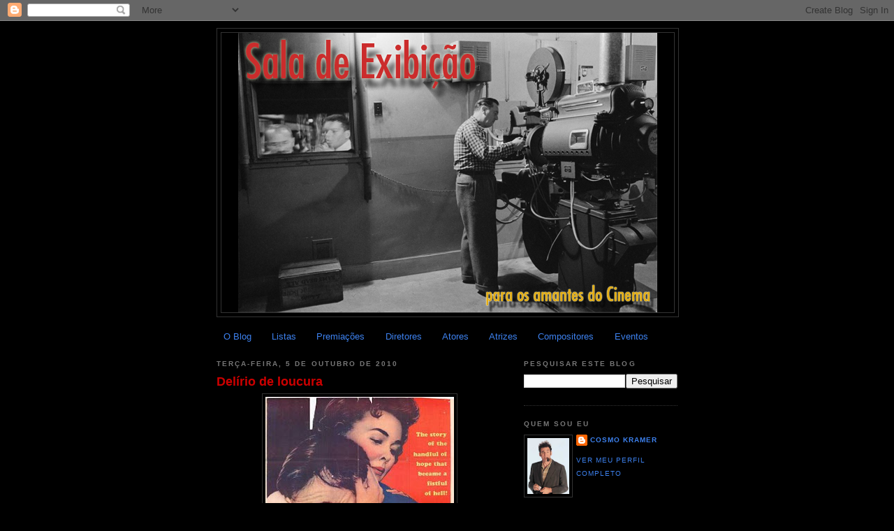

--- FILE ---
content_type: text/html; charset=UTF-8
request_url: https://saladeexibicao.blogspot.com/2010/10/delirio-de-loucura.html
body_size: 18367
content:
<!DOCTYPE html>
<html dir='ltr' xmlns='http://www.w3.org/1999/xhtml' xmlns:b='http://www.google.com/2005/gml/b' xmlns:data='http://www.google.com/2005/gml/data' xmlns:expr='http://www.google.com/2005/gml/expr'>
<head>
<link href='https://www.blogger.com/static/v1/widgets/2944754296-widget_css_bundle.css' rel='stylesheet' type='text/css'/>
<meta content='text/html; charset=UTF-8' http-equiv='Content-Type'/>
<meta content='blogger' name='generator'/>
<link href='https://saladeexibicao.blogspot.com/favicon.ico' rel='icon' type='image/x-icon'/>
<link href='http://saladeexibicao.blogspot.com/2010/10/delirio-de-loucura.html' rel='canonical'/>
<link rel="alternate" type="application/atom+xml" title="Sala de Exibição - Atom" href="https://saladeexibicao.blogspot.com/feeds/posts/default" />
<link rel="alternate" type="application/rss+xml" title="Sala de Exibição - RSS" href="https://saladeexibicao.blogspot.com/feeds/posts/default?alt=rss" />
<link rel="service.post" type="application/atom+xml" title="Sala de Exibição - Atom" href="https://www.blogger.com/feeds/6912790142494961887/posts/default" />

<link rel="alternate" type="application/atom+xml" title="Sala de Exibição - Atom" href="https://saladeexibicao.blogspot.com/feeds/8224799253083806689/comments/default" />
<!--Can't find substitution for tag [blog.ieCssRetrofitLinks]-->
<link href='https://blogger.googleusercontent.com/img/b/R29vZ2xl/AVvXsEhiZUhyphenhyphen5ZzmBXAFURbgWrpdFwBqdECJvOY40kLfhT15Z6V7Dv16_hVP00aBNKxfrraAsAhSYGja_tTSFzshoiuY6JTFIl2zHXZYaIXWaeonF8Jn7zO9beTiA54XZaLAV1xcHBkeMsOpBZM/s400/Bigger+Than+Life+%281956%29.jpg' rel='image_src'/>
<meta content='http://saladeexibicao.blogspot.com/2010/10/delirio-de-loucura.html' property='og:url'/>
<meta content='Delírio de loucura' property='og:title'/>
<meta content='Título Original: Bigger than life País: Estados Unidos Ano: 1956 Direção: RAY, Nicholas Elenco: James Mason - Barbara Rush - Walter Matthau ...' property='og:description'/>
<meta content='https://blogger.googleusercontent.com/img/b/R29vZ2xl/AVvXsEhiZUhyphenhyphen5ZzmBXAFURbgWrpdFwBqdECJvOY40kLfhT15Z6V7Dv16_hVP00aBNKxfrraAsAhSYGja_tTSFzshoiuY6JTFIl2zHXZYaIXWaeonF8Jn7zO9beTiA54XZaLAV1xcHBkeMsOpBZM/w1200-h630-p-k-no-nu/Bigger+Than+Life+%281956%29.jpg' property='og:image'/>
<title>Sala de Exibição: Delírio de loucura</title>
<style id='page-skin-1' type='text/css'><!--
/*
-----------------------------------------------
Blogger Template Style
Name:     Minima Black
Date:     26 Feb 2004
Updated by: Blogger Team
----------------------------------------------- */
/* Variable definitions
====================
<Variable name="bgcolor" description="Page Background Color"
type="color" default="#000">
<Variable name="textcolor" description="Text Color"
type="color" default="#ccc">
<Variable name="linkcolor" description="Link Color"
type="color" default="#9ad">
<Variable name="pagetitlecolor" description="Blog Title Color"
type="color" default="#ccc">
<Variable name="descriptioncolor" description="Blog Description Color"
type="color" default="#777">
<Variable name="titlecolor" description="Post Title Color"
type="color" default="#ad9">
<Variable name="bordercolor" description="Border Color"
type="color" default="#333">
<Variable name="sidebarcolor" description="Sidebar Title Color"
type="color" default="#777">
<Variable name="sidebartextcolor" description="Sidebar Text Color"
type="color" default="#999">
<Variable name="visitedlinkcolor" description="Visited Link Color"
type="color" default="#a7a">
<Variable name="bodyfont" description="Text Font"
type="font" default="normal normal 100% 'Trebuchet MS',Trebuchet,Verdana,Sans-serif">
<Variable name="headerfont" description="Sidebar Title Font"
type="font"
default="normal bold 78% 'Trebuchet MS',Trebuchet,Arial,Verdana,Sans-serif">
<Variable name="pagetitlefont" description="Blog Title Font"
type="font"
default="normal bold 200% 'Trebuchet MS',Trebuchet,Verdana,Sans-serif">
<Variable name="descriptionfont" description="Blog Description Font"
type="font"
default="normal normal 78% 'Trebuchet MS', Trebuchet, Verdana, Sans-serif">
<Variable name="postfooterfont" description="Post Footer Font"
type="font"
default="normal normal 78% 'Trebuchet MS', Trebuchet, Arial, Verdana, Sans-serif">
<Variable name="startSide" description="Start side in blog language"
type="automatic" default="left">
<Variable name="endSide" description="End side in blog language"
type="automatic" default="right">
*/
/* Use this with templates/template-twocol.html */
body {
background:#000000;
margin:0;
color:#cccccc;
font: x-small "Trebuchet MS", Trebuchet, Verdana, Sans-serif;
font-size/* */:/**/small;
font-size: /**/small;
text-align: center;
}
a:link {
color:#3D81EE;
text-decoration:none;
}
a:visited {
color:#99C9FF;
text-decoration:none;
}
a:hover {
color:#cc0000;
text-decoration:underline;
}
a img {
border-width:0;
}
/* Header
-----------------------------------------------
*/
#header-wrapper {
width:660px;
margin:0 auto 10px;
border:1px solid #333333;
}
#header-inner {
background-position: center;
margin-left: auto;
margin-right: auto;
}
#header {
margin: 5px;
border: 1px solid #333333;
text-align: center;
color:#cccccc;
}
#header h1 {
margin:5px 5px 0;
padding:15px 20px .25em;
line-height:1.2em;
text-transform:uppercase;
letter-spacing:.2em;
font: normal bold 200% 'Trebuchet MS',Trebuchet,Verdana,Sans-serif;
}
#header a {
color:#cccccc;
text-decoration:none;
}
#header a:hover {
color:#cccccc;
}
#header .description {
margin:0 5px 5px;
padding:0 20px 15px;
max-width:700px;
text-transform:uppercase;
letter-spacing:.2em;
line-height: 1.4em;
font: normal normal 78% 'Trebuchet MS', Trebuchet, Verdana, Sans-serif;
color: #777777;
}
#header img {
margin-left: auto;
margin-right: auto;
}
/* Outer-Wrapper
----------------------------------------------- */
#outer-wrapper {
width: 660px;
margin:0 auto;
padding:10px;
text-align:left;
font: normal normal 100% 'Trebuchet MS',Trebuchet,Verdana,Sans-serif;
}
#main-wrapper {
width: 410px;
float: left;
word-wrap: break-word; /* fix for long text breaking sidebar float in IE */
overflow: hidden;     /* fix for long non-text content breaking IE sidebar float */
}
#sidebar-wrapper {
width: 220px;
float: right;
word-wrap: break-word; /* fix for long text breaking sidebar float in IE */
overflow: hidden;     /* fix for long non-text content breaking IE sidebar float */
}
/* Headings
----------------------------------------------- */
h2 {
margin:1.5em 0 .75em;
font:normal bold 78% 'Trebuchet MS',Trebuchet,Arial,Verdana,Sans-serif;
line-height: 1.4em;
text-transform:uppercase;
letter-spacing:.2em;
color:#777777;
}
/* Posts
-----------------------------------------------
*/
h2.date-header {
margin:1.5em 0 .5em;
}
.post {
margin:.5em 0 1.5em;
border-bottom:1px dotted #333333;
padding-bottom:1.5em;
}
.post h3 {
margin:.25em 0 0;
padding:0 0 4px;
font-size:140%;
font-weight:normal;
line-height:1.4em;
color:#cc0000;
}
.post h3 a, .post h3 a:visited, .post h3 strong {
display:block;
text-decoration:none;
color:#cc0000;
font-weight:bold;
}
.post h3 strong, .post h3 a:hover {
color:#cccccc;
}
.post-body {
margin:0 0 .75em;
line-height:1.6em;
}
.post-body blockquote {
line-height:1.3em;
}
.post-footer {
margin: .75em 0;
color:#777777;
text-transform:uppercase;
letter-spacing:.1em;
font: normal normal 78% 'Trebuchet MS', Trebuchet, Arial, Verdana, Sans-serif;
line-height: 1.4em;
}
.comment-link {
margin-left:.6em;
}
.post img, table.tr-caption-container {
padding:4px;
border:1px solid #333333;
}
.tr-caption-container img {
border: none;
padding: 0;
}
.post blockquote {
margin:1em 20px;
}
.post blockquote p {
margin:.75em 0;
}
/* Comments
----------------------------------------------- */
#comments h4 {
margin:1em 0;
font-weight: bold;
line-height: 1.4em;
text-transform:uppercase;
letter-spacing:.2em;
color: #777777;
}
#comments-block {
margin:1em 0 1.5em;
line-height:1.6em;
}
#comments-block .comment-author {
margin:.5em 0;
}
#comments-block .comment-body {
margin:.25em 0 0;
}
#comments-block .comment-footer {
margin:-.25em 0 2em;
line-height: 1.4em;
text-transform:uppercase;
letter-spacing:.1em;
}
#comments-block .comment-body p {
margin:0 0 .75em;
}
.deleted-comment {
font-style:italic;
color:gray;
}
.feed-links {
clear: both;
line-height: 2.5em;
}
#blog-pager-newer-link {
float: left;
}
#blog-pager-older-link {
float: right;
}
#blog-pager {
text-align: center;
}
/* Sidebar Content
----------------------------------------------- */
.sidebar {
color: #999999;
line-height: 1.5em;
}
.sidebar ul {
list-style:none;
margin:0 0 0;
padding:0 0 0;
}
.sidebar li {
margin:0;
padding-top:0;
padding-right:0;
padding-bottom:.25em;
padding-left:15px;
text-indent:-15px;
line-height:1.5em;
}
.sidebar .widget, .main .widget {
border-bottom:1px dotted #333333;
margin:0 0 1.5em;
padding:0 0 1.5em;
}
.main .Blog {
border-bottom-width: 0;
}
/* Profile
----------------------------------------------- */
.profile-img {
float: left;
margin-top: 0;
margin-right: 5px;
margin-bottom: 5px;
margin-left: 0;
padding: 4px;
border: 1px solid #333333;
}
.profile-data {
margin:0;
text-transform:uppercase;
letter-spacing:.1em;
font: normal normal 78% 'Trebuchet MS', Trebuchet, Arial, Verdana, Sans-serif;
color: #777777;
font-weight: bold;
line-height: 1.6em;
}
.profile-datablock {
margin:.5em 0 .5em;
}
.profile-textblock {
margin: 0.5em 0;
line-height: 1.6em;
}
.profile-link {
font: normal normal 78% 'Trebuchet MS', Trebuchet, Arial, Verdana, Sans-serif;
text-transform: uppercase;
letter-spacing: .1em;
}
/* Footer
----------------------------------------------- */
#footer {
width:660px;
clear:both;
margin:0 auto;
padding-top:15px;
line-height: 1.6em;
text-transform:uppercase;
letter-spacing:.1em;
text-align: center;
}

--></style>
<script src="//apis.google.com/js/plusone.js" type="text/javascript">  {lang: 'pt'}  </script>
<link href='https://www.blogger.com/dyn-css/authorization.css?targetBlogID=6912790142494961887&amp;zx=464e6dac-c71c-420e-a5d5-f3fb33ca47af' media='none' onload='if(media!=&#39;all&#39;)media=&#39;all&#39;' rel='stylesheet'/><noscript><link href='https://www.blogger.com/dyn-css/authorization.css?targetBlogID=6912790142494961887&amp;zx=464e6dac-c71c-420e-a5d5-f3fb33ca47af' rel='stylesheet'/></noscript>
<meta name='google-adsense-platform-account' content='ca-host-pub-1556223355139109'/>
<meta name='google-adsense-platform-domain' content='blogspot.com'/>

</head>
<body>
<div class='navbar section' id='navbar'><div class='widget Navbar' data-version='1' id='Navbar1'><script type="text/javascript">
    function setAttributeOnload(object, attribute, val) {
      if(window.addEventListener) {
        window.addEventListener('load',
          function(){ object[attribute] = val; }, false);
      } else {
        window.attachEvent('onload', function(){ object[attribute] = val; });
      }
    }
  </script>
<div id="navbar-iframe-container"></div>
<script type="text/javascript" src="https://apis.google.com/js/platform.js"></script>
<script type="text/javascript">
      gapi.load("gapi.iframes:gapi.iframes.style.bubble", function() {
        if (gapi.iframes && gapi.iframes.getContext) {
          gapi.iframes.getContext().openChild({
              url: 'https://www.blogger.com/navbar/6912790142494961887?po\x3d8224799253083806689\x26origin\x3dhttps://saladeexibicao.blogspot.com',
              where: document.getElementById("navbar-iframe-container"),
              id: "navbar-iframe"
          });
        }
      });
    </script><script type="text/javascript">
(function() {
var script = document.createElement('script');
script.type = 'text/javascript';
script.src = '//pagead2.googlesyndication.com/pagead/js/google_top_exp.js';
var head = document.getElementsByTagName('head')[0];
if (head) {
head.appendChild(script);
}})();
</script>
</div></div>
<div id='outer-wrapper'><div id='wrap2'>
<!-- skip links for text browsers -->
<span id='skiplinks' style='display:none;'>
<a href='#main'>skip to main </a> |
      <a href='#sidebar'>skip to sidebar</a>
</span>
<div id='header-wrapper'>
<div class='header section' id='header'><div class='widget Header' data-version='1' id='Header1'>
<div id='header-inner'>
<a href='https://saladeexibicao.blogspot.com/' style='display: block'>
<img alt='Sala de Exibição' height='400px; ' id='Header1_headerimg' src='https://blogger.googleusercontent.com/img/b/R29vZ2xl/AVvXsEi8xpH0g18Mkgjri_rybCTfxnTqQ-CZL85fvyyV-VpDHGKv011faUd-SyOG_Kmlh9kU5uJzSOrqT70SwCFaqRO4gR9XhKcVzGGYo8C0ABeq36_bhh0PmbDZdkXdyC1qhUML1NE2uHnoRh6d/s1600/sala+de+exibi%C3%A7%C3%A3o+TopBlog.png' style='display: block' width='600px; '/>
</a>
</div>
</div></div>
</div>
<div id='content-wrapper'>
<div id='crosscol-wrapper' style='text-align:center'>
<div class='crosscol section' id='crosscol'><div class='widget PageList' data-version='1' id='PageList1'>
<h2>Páginas</h2>
<div class='widget-content'>
<ul>
<li>
<a href='https://saladeexibicao.blogspot.com/p/arquivo_29.html'>O Blog</a>
</li>
<li>
<a href='https://saladeexibicao.blogspot.com/p/listas.html'>Listas</a>
</li>
<li>
<a href='https://saladeexibicao.blogspot.com/p/premiacoes.html'>Premiações</a>
</li>
<li>
<a href='https://saladeexibicao.blogspot.com/p/diretores.html'>Diretores</a>
</li>
<li>
<a href='https://saladeexibicao.blogspot.com/p/atores.html'>Atores</a>
</li>
<li>
<a href='https://saladeexibicao.blogspot.com/p/atrizes.html'>Atrizes</a>
</li>
<li>
<a href='https://saladeexibicao.blogspot.com/p/compositores.html'>Compositores</a>
</li>
<li>
<a href='https://saladeexibicao.blogspot.com/p/eventos-do-cinema-mundial.html'>Eventos</a>
</li>
</ul>
<div class='clear'></div>
</div>
</div></div>
</div>
<div id='main-wrapper'>
<div class='main section' id='main'><div class='widget Blog' data-version='1' id='Blog1'>
<div class='blog-posts hfeed'>
<!--Can't find substitution for tag [defaultAdStart]-->

        <div class="date-outer">
      
<h2 class='date-header'><span>terça-feira, 5 de outubro de 2010</span></h2>

        <div class="date-posts">
      
<div class='post-outer'>
<div class='post hentry uncustomized-post-template'>
<a name='8224799253083806689'></a>
<h3 class='post-title entry-title'>
<a href='https://saladeexibicao.blogspot.com/2010/10/delirio-de-loucura.html'>Delírio de loucura</a>
</h3>
<div class='post-header'>
<div class='post-header-line-1'></div>
</div>
<div class='post-body entry-content'>
<a href="https://blogger.googleusercontent.com/img/b/R29vZ2xl/AVvXsEhiZUhyphenhyphen5ZzmBXAFURbgWrpdFwBqdECJvOY40kLfhT15Z6V7Dv16_hVP00aBNKxfrraAsAhSYGja_tTSFzshoiuY6JTFIl2zHXZYaIXWaeonF8Jn7zO9beTiA54XZaLAV1xcHBkeMsOpBZM/s1600/Bigger+Than+Life+%281956%29.jpg" onblur="try {parent.deselectBloggerImageGracefully();} catch(e) {}"><img alt="" border="0" id="BLOGGER_PHOTO_ID_5527914790057970514" src="https://blogger.googleusercontent.com/img/b/R29vZ2xl/AVvXsEhiZUhyphenhyphen5ZzmBXAFURbgWrpdFwBqdECJvOY40kLfhT15Z6V7Dv16_hVP00aBNKxfrraAsAhSYGja_tTSFzshoiuY6JTFIl2zHXZYaIXWaeonF8Jn7zO9beTiA54XZaLAV1xcHBkeMsOpBZM/s400/Bigger+Than+Life+%281956%29.jpg" style="display: block; margin: 0px auto 10px; text-align: center; cursor: pointer; width: 270px; height: 400px;" /></a><span style="color: rgb(255, 102, 0);">Título Original:</span><br />Bigger than life<br /><span style="color: rgb(255, 102, 0);">País:</span><br />Estados Unidos<br /><span style="color: rgb(255, 102, 0);">Ano:</span><br />1956<br /><span style="color: rgb(255, 102, 0);">Direção:</span><br />RAY, Nicholas<br /><span style="color: rgb(255, 102, 0);">Elenco:</span><br />James Mason - Barbara Rush - Walter Matthau - Robert F. Simon - Christopher Olsen - Roland Winters - Rusty Lane - Rachel Stephens - Kipp Hamilton<br /><span style="color: rgb(255, 102, 0);">Informações Adicionais:</span><br /><a href="http://www.imdb.com/title/tt0049010/">Internet Movie Database</a><br /><a href="http://melhoresfilmes.com.br/filmes/delirio-de-loucura">Melhores Filmes</a><br /><span style="color: rgb(255, 102, 0);">Onde Comprar:</span><br /><a href="http://www.amazon.com/s/ref=nb_sb_noss?url=search-alias%3Ddvd&amp;field-keywords=Bigger+Than+Life+&amp;x=0&amp;y=0">Amazon</a><br /><a href="http://www.livrariacultura.com.br/scripts/videos/busca/busca_avancada.asp?tipobusca=2&amp;sid=16621015312916488685528681&amp;k5=17538C25&amp;uid=">Livraria Cultura</a><br /><a href="http://www.livrariasaraiva.com.br/pesquisaweb/pesquisaweb.dll/pesquisa?ID=C92390487DA0A0D14140D0968&amp;FILTRON1=X&amp;ESTRUTN1=0305&amp;ORDEMN2=E&amp;PALAVRASN1=Del%EDrio+de+loucura&amp;image2.x=0&amp;image2.y=0">Livraria Saraiva</a><br /><a href="http://www.americanas.com.br/busca/Del%C3%ADrio%20de%20loucura?BUSCAGIRO=217707&amp;dep=256067&amp;&amp;artista-dvds=Del%C3%ADrio%20de%20loucura">Lojas Americanas</a><br /><a href="http://www.submarino.com.br/busca?q=Del%C3%ADrio+de+loucura&amp;dep=6&amp;x=0&amp;y=0">Submarino</a><br /><span style="color: rgb(255, 102, 0);">Download:</span><br /><a href="http://torrents.thepiratebay.org/5438161/Nicholas_Ray_-_Bigger_Than_Life_%281956%29.5438161.TPB.torrent">Torrent 1</a><br /><a href="http://fenopy.com/torrent/BIGGER_THAN_LIFE_NICHOLAS_RAY_1956_/NTg1NDkxNQ==/download.torrent">Torrent 2</a><br /><a href="http://torcache.com/torrent/A255C8E03B45317490FF04DA15F26A03FBF758B1.torrent">Torrent 3</a><br /><a href="http://www.torrentz.com/search?f=Bigger+Than+Life+%281956%29">Torrentz Search Engine</a><br />Rapidshare <a href="http://rapidshare.com/files/373289418/Bigger.Than.Life.1956.WS.DVDRip.XViD.iNT-EwDp.part1.rar">P1</a> - <a href="http://rapidshare.com/files/373289610/Bigger.Than.Life.1956.WS.DVDRip.XViD.iNT-EwDp.part2.rar">P2</a> - <a href="http://rapidshare.com/files/373289611/Bigger.Than.Life.1956.WS.DVDRip.XViD.iNT-EwDp.part3.rar">P3</a> - <a href="http://rapidshare.com/files/373289668/Bigger.Than.Life.1956.WS.DVDRip.XViD.iNT-EwDp.part4.rar">P4</a> / <a href="http://www.4shared.com/document/IbcAqG9_/Bigger_Than_Life__Nicholas_Ray.htm?aff=7637829">Legendas</a><br /><a href="http://www.filestube.com/search.html?q=Bigger+Than+Life+%281956%29&amp;select=All">Download Search Engine</a><br /><a href="http://www.opensubtitles.org/pt/search/imdbid-49010/sublanguageid-all">Legendas</a><br /><br /><object height="340" width="400"><param name="movie" value="//www.youtube.com/v/5NvuvQ6pQIQ?fs=1&amp;hl=pt_BR&amp;rel=0&amp;color1=0xe1600f&amp;color2=0xfebd01"><param name="allowFullScreen" value="true"><param name="allowscriptaccess" value="always"><embed src="//www.youtube.com/v/5NvuvQ6pQIQ?fs=1&amp;hl=pt_BR&amp;rel=0&amp;color1=0xe1600f&amp;color2=0xfebd01" type="application/x-shockwave-flash" allowscriptaccess="always" allowfullscreen="true" width="400" height="340"></embed></object>
<div class='post-share-buttons'>
<a class='goog-inline-block share-button sb-email' href='https://www.blogger.com/share-post.g?blogID=6912790142494961887&postID=8224799253083806689&target=email' target='_blank' title='Enviar por e-mail'><span class='share-button-link-text'>Enviar por e-mail</span></a><a class='goog-inline-block share-button sb-blog' href='https://www.blogger.com/share-post.g?blogID=6912790142494961887&postID=8224799253083806689&target=blog' onclick='window.open(this.href, "_blank", "height=270,width=475"); return false;' target='_blank' title='Postar no blog!'><span class='share-button-link-text'>Postar no blog!</span></a><a class='goog-inline-block share-button sb-twitter' href='https://www.blogger.com/share-post.g?blogID=6912790142494961887&postID=8224799253083806689&target=twitter' target='_blank' title='Compartilhar no X'><span class='share-button-link-text'>Compartilhar no X</span></a><a class='goog-inline-block share-button sb-facebook' href='https://www.blogger.com/share-post.g?blogID=6912790142494961887&postID=8224799253083806689&target=facebook' onclick='window.open(this.href, "_blank", "height=430,width=640"); return false;' target='_blank' title='Compartilhar no Facebook'><span class='share-button-link-text'>Compartilhar no Facebook</span></a><a class='goog-inline-block share-button sb-pinterest' href='https://www.blogger.com/share-post.g?blogID=6912790142494961887&postID=8224799253083806689&target=pinterest' target='_blank' title='Compartilhar com o Pinterest'><span class='share-button-link-text'>Compartilhar com o Pinterest</span></a>
<g:plusone size='medium'></g:plusone>
</div>
<div style='clear: both;'></div>
</div>
<div class='post-footer'>
<div class='post-footer-line post-footer-line-1'>
<span class='post-author vcard'>
Postado por
<span class='fn'>Cosmo Kramer</span>
</span>
<span class='post-timestamp'>
às
<a class='timestamp-link' href='https://saladeexibicao.blogspot.com/2010/10/delirio-de-loucura.html' rel='bookmark' title='permanent link'><abbr class='published' title='2010-10-05T00:04:00-03:00'>terça-feira, outubro 05, 2010</abbr></a>
</span>
<span class='reaction-buttons'>
</span>
<span class='star-ratings'>
</span>
<span class='post-comment-link'>
</span>
<span class='post-backlinks post-comment-link'>
</span>
<span class='post-icons'>
<span class='item-action'>
<a href='https://www.blogger.com/email-post/6912790142494961887/8224799253083806689' title='Enviar esta postagem'>
<img alt="" class="icon-action" height="13" src="//img1.blogblog.com/img/icon18_email.gif" width="18">
</a>
</span>
<span class='item-control blog-admin pid-1057312992'>
<a href='https://www.blogger.com/post-edit.g?blogID=6912790142494961887&postID=8224799253083806689&from=pencil' title='Editar post'>
<img alt='' class='icon-action' height='18' src='https://resources.blogblog.com/img/icon18_edit_allbkg.gif' width='18'/>
</a>
</span>
</span>
</div>
<div class='post-footer-line post-footer-line-2'>
<span class='post-labels'>
Marcadores:
<a href='https://saladeexibicao.blogspot.com/search/label/1001%20Filmes' rel='tag'>1001 Filmes</a>,
<a href='https://saladeexibicao.blogspot.com/search/label/anos%2050' rel='tag'>anos 50</a>,
<a href='https://saladeexibicao.blogspot.com/search/label/Cinema%20americano' rel='tag'>Cinema americano</a>,
<a href='https://saladeexibicao.blogspot.com/search/label/Nicholas%20Ray' rel='tag'>Nicholas Ray</a>
</span>
</div>
<div class='post-footer-line post-footer-line-3'>
<span class='post-location'>
</span>
</div>
</div>
</div>
<div class='comments' id='comments'>
<a name='comments'></a>
<h4>
0
comentários:
        
</h4>
<div class='pid-1057312992' id='Blog1_comments-block-wrapper'>
<dl class='avatar-comment-indent' id='comments-block'>
</dl>
</div>
<p class='comment-footer'>
<div class='comment-form'>
<a name='comment-form'></a>
<h4 id='comment-post-message'>Postar um comentário</h4>
<p>
</p>
<a href='https://www.blogger.com/comment/frame/6912790142494961887?po=8224799253083806689&hl=pt-BR&saa=85391&origin=https://saladeexibicao.blogspot.com' id='comment-editor-src'></a>
<iframe allowtransparency='true' class='blogger-iframe-colorize blogger-comment-from-post' frameborder='0' height='410px' id='comment-editor' name='comment-editor' src='' width='100%'></iframe>
<script src='https://www.blogger.com/static/v1/jsbin/2830521187-comment_from_post_iframe.js' type='text/javascript'></script>
<script type='text/javascript'>
      BLOG_CMT_createIframe('https://www.blogger.com/rpc_relay.html');
    </script>
</div>
</p>
<div id='backlinks-container'>
<div id='Blog1_backlinks-container'>
</div>
</div>
</div>
</div>

      </div></div>
    
<!--Can't find substitution for tag [adEnd]-->
</div>
<div class='blog-pager' id='blog-pager'>
<span id='blog-pager-newer-link'>
<a class='blog-pager-newer-link' href='https://saladeexibicao.blogspot.com/2010/10/o-medo-devora-alma.html' id='Blog1_blog-pager-newer-link' title='Postagem mais recente'>Postagem mais recente</a>
</span>
<span id='blog-pager-older-link'>
<a class='blog-pager-older-link' href='https://saladeexibicao.blogspot.com/2010/10/gunga-din.html' id='Blog1_blog-pager-older-link' title='Postagem mais antiga'>Postagem mais antiga</a>
</span>
<a class='home-link' href='https://saladeexibicao.blogspot.com/'>Página inicial</a>
</div>
<div class='clear'></div>
<div class='post-feeds'>
<div class='feed-links'>
Assinar:
<a class='feed-link' href='https://saladeexibicao.blogspot.com/feeds/8224799253083806689/comments/default' target='_blank' type='application/atom+xml'>Postar comentários (Atom)</a>
</div>
</div>
</div></div>
</div>
<div id='sidebar-wrapper'>
<div class='sidebar section' id='sidebar'><div class='widget BlogSearch' data-version='1' id='BlogSearch1'>
<h2 class='title'>Pesquisar este blog</h2>
<div class='widget-content'>
<div id='BlogSearch1_form'>
<form action='https://saladeexibicao.blogspot.com/search' class='gsc-search-box' target='_top'>
<table cellpadding='0' cellspacing='0' class='gsc-search-box'>
<tbody>
<tr>
<td class='gsc-input'>
<input autocomplete='off' class='gsc-input' name='q' size='10' title='search' type='text' value=''/>
</td>
<td class='gsc-search-button'>
<input class='gsc-search-button' title='search' type='submit' value='Pesquisar'/>
</td>
</tr>
</tbody>
</table>
</form>
</div>
</div>
<div class='clear'></div>
</div><div class='widget Profile' data-version='1' id='Profile1'>
<h2>Quem sou eu</h2>
<div class='widget-content'>
<a href='https://www.blogger.com/profile/16484570020961289967'><img alt='Minha foto' class='profile-img' height='80' src='//blogger.googleusercontent.com/img/b/R29vZ2xl/AVvXsEgnV730PAKk7MDv8GoY2iZKV672Tlkeb9mllL_M-J1ruztLQNdTt7G7KSKKoQ235gtIdK0b4wxo9n-4aQQbt7t6VbGSdIwxzTd6H-GzPI3D7Gj1cgkUw0vIDXET8B7501A/s220/kramer.jpg' width='60'/></a>
<dl class='profile-datablock'>
<dt class='profile-data'>
<a class='profile-name-link g-profile' href='https://www.blogger.com/profile/16484570020961289967' rel='author' style='background-image: url(//www.blogger.com/img/logo-16.png);'>
Cosmo Kramer
</a>
</dt>
</dl>
<a class='profile-link' href='https://www.blogger.com/profile/16484570020961289967' rel='author'>Ver meu perfil completo</a>
<div class='clear'></div>
</div>
</div><div class='widget Subscribe' data-version='1' id='Subscribe1'>
<div style='white-space:nowrap'>
<h2 class='title'>Inscrever-se</h2>
<div class='widget-content'>
<div class='subscribe-wrapper subscribe-type-POST'>
<div class='subscribe expanded subscribe-type-POST' id='SW_READER_LIST_Subscribe1POST' style='display:none;'>
<div class='top'>
<span class='inner' onclick='return(_SW_toggleReaderList(event, "Subscribe1POST"));'>
<img class='subscribe-dropdown-arrow' src='https://resources.blogblog.com/img/widgets/arrow_dropdown.gif'/>
<img align='absmiddle' alt='' border='0' class='feed-icon' src='https://resources.blogblog.com/img/icon_feed12.png'/>
Postagens
</span>
<div class='feed-reader-links'>
<a class='feed-reader-link' href='https://www.netvibes.com/subscribe.php?url=https%3A%2F%2Fsaladeexibicao.blogspot.com%2Ffeeds%2Fposts%2Fdefault' target='_blank'>
<img src='https://resources.blogblog.com/img/widgets/subscribe-netvibes.png'/>
</a>
<a class='feed-reader-link' href='https://add.my.yahoo.com/content?url=https%3A%2F%2Fsaladeexibicao.blogspot.com%2Ffeeds%2Fposts%2Fdefault' target='_blank'>
<img src='https://resources.blogblog.com/img/widgets/subscribe-yahoo.png'/>
</a>
<a class='feed-reader-link' href='https://saladeexibicao.blogspot.com/feeds/posts/default' target='_blank'>
<img align='absmiddle' class='feed-icon' src='https://resources.blogblog.com/img/icon_feed12.png'/>
                  Atom
                </a>
</div>
</div>
<div class='bottom'></div>
</div>
<div class='subscribe' id='SW_READER_LIST_CLOSED_Subscribe1POST' onclick='return(_SW_toggleReaderList(event, "Subscribe1POST"));'>
<div class='top'>
<span class='inner'>
<img class='subscribe-dropdown-arrow' src='https://resources.blogblog.com/img/widgets/arrow_dropdown.gif'/>
<span onclick='return(_SW_toggleReaderList(event, "Subscribe1POST"));'>
<img align='absmiddle' alt='' border='0' class='feed-icon' src='https://resources.blogblog.com/img/icon_feed12.png'/>
Postagens
</span>
</span>
</div>
<div class='bottom'></div>
</div>
</div>
<div class='subscribe-wrapper subscribe-type-PER_POST'>
<div class='subscribe expanded subscribe-type-PER_POST' id='SW_READER_LIST_Subscribe1PER_POST' style='display:none;'>
<div class='top'>
<span class='inner' onclick='return(_SW_toggleReaderList(event, "Subscribe1PER_POST"));'>
<img class='subscribe-dropdown-arrow' src='https://resources.blogblog.com/img/widgets/arrow_dropdown.gif'/>
<img align='absmiddle' alt='' border='0' class='feed-icon' src='https://resources.blogblog.com/img/icon_feed12.png'/>
Comentários
</span>
<div class='feed-reader-links'>
<a class='feed-reader-link' href='https://www.netvibes.com/subscribe.php?url=https%3A%2F%2Fsaladeexibicao.blogspot.com%2Ffeeds%2F8224799253083806689%2Fcomments%2Fdefault' target='_blank'>
<img src='https://resources.blogblog.com/img/widgets/subscribe-netvibes.png'/>
</a>
<a class='feed-reader-link' href='https://add.my.yahoo.com/content?url=https%3A%2F%2Fsaladeexibicao.blogspot.com%2Ffeeds%2F8224799253083806689%2Fcomments%2Fdefault' target='_blank'>
<img src='https://resources.blogblog.com/img/widgets/subscribe-yahoo.png'/>
</a>
<a class='feed-reader-link' href='https://saladeexibicao.blogspot.com/feeds/8224799253083806689/comments/default' target='_blank'>
<img align='absmiddle' class='feed-icon' src='https://resources.blogblog.com/img/icon_feed12.png'/>
                  Atom
                </a>
</div>
</div>
<div class='bottom'></div>
</div>
<div class='subscribe' id='SW_READER_LIST_CLOSED_Subscribe1PER_POST' onclick='return(_SW_toggleReaderList(event, "Subscribe1PER_POST"));'>
<div class='top'>
<span class='inner'>
<img class='subscribe-dropdown-arrow' src='https://resources.blogblog.com/img/widgets/arrow_dropdown.gif'/>
<span onclick='return(_SW_toggleReaderList(event, "Subscribe1PER_POST"));'>
<img align='absmiddle' alt='' border='0' class='feed-icon' src='https://resources.blogblog.com/img/icon_feed12.png'/>
Comentários
</span>
</span>
</div>
<div class='bottom'></div>
</div>
</div>
<div style='clear:both'></div>
</div>
</div>
<div class='clear'></div>
</div><div class='widget Image' data-version='1' id='Image1'>
<h2>Sala de Exibição também está presente no</h2>
<div class='widget-content'>
<a href="//www.youtube.com/user/KmanCosmo">
<img alt='Sala de Exibição também está presente no' height='40' id='Image1_img' src='https://blogger.googleusercontent.com/img/b/R29vZ2xl/AVvXsEh0xFExLxrYllmK8fVD4_GY3yf-F0-xyphbVvUIo4lBt6E_KUTE16yWInC0aSXIRw4idIv58GGUsWXP2tHNCvWohd8M2K_qafbIGnzQjoCgskdBHm3tDDkKe9cLajxUuVoHDAwOD3mH9Jk/s150/YouTube.jpg' width='91'/>
</a>
<br/>
</div>
<div class='clear'></div>
</div><div class='widget Image' data-version='1' id='Image4'>
<div class='widget-content'>
<a href='http://www.facebook.com/SalaDeExibicao?ref=hl'>
<img alt='' height='48' id='Image4_img' src='https://blogger.googleusercontent.com/img/b/R29vZ2xl/AVvXsEjT1apJlcJn519v0z0WKz1bvbDyOUj3L1tW3GsOB8GOv_9rHUj8fHxq18_JdAW0-W_1GTaLjZwA_RKxO32UEeWDfJ1I_35LshgY_RIy43oe8Chim0OwTMHep8dldi-8lrkWPfKGCedQbtY/s220/facebookOK.png' width='48'/>
</a>
<br/>
</div>
<div class='clear'></div>
</div><div class='widget Image' data-version='1' id='Image3'>
<div class='widget-content'>
<a href='http://twitter.com/#!/SalaDExibicao'>
<img alt='' height='45' id='Image3_img' src='https://blogger.googleusercontent.com/img/b/R29vZ2xl/AVvXsEiDdHINCB9zShZ3L777DGohpWkrq-8JIS6nod2xG5KsJsOcoE8maRfZHjQBq80xEU9nOF-8wyFlTuSrhpCa8KJKr50CtDt40jTUq2vSxRfIPLY0Oo0XG7tXQICW6LIx6W1MBlEubk-sxGM/s150/twitter.jpg' width='45'/>
</a>
<br/>
</div>
<div class='clear'></div>
</div><div class='widget Followers' data-version='1' id='Followers1'>
<h2 class='title'>Na poltrona</h2>
<div class='widget-content'>
<div id='Followers1-wrapper'>
<div style='margin-right:2px;'>
<div><script type="text/javascript" src="https://apis.google.com/js/platform.js"></script>
<div id="followers-iframe-container"></div>
<script type="text/javascript">
    window.followersIframe = null;
    function followersIframeOpen(url) {
      gapi.load("gapi.iframes", function() {
        if (gapi.iframes && gapi.iframes.getContext) {
          window.followersIframe = gapi.iframes.getContext().openChild({
            url: url,
            where: document.getElementById("followers-iframe-container"),
            messageHandlersFilter: gapi.iframes.CROSS_ORIGIN_IFRAMES_FILTER,
            messageHandlers: {
              '_ready': function(obj) {
                window.followersIframe.getIframeEl().height = obj.height;
              },
              'reset': function() {
                window.followersIframe.close();
                followersIframeOpen("https://www.blogger.com/followers/frame/6912790142494961887?colors\x3dCgt0cmFuc3BhcmVudBILdHJhbnNwYXJlbnQaByM5OTk5OTkiByMzRDgxRUUqByMwMDAwMDAyByNjYzAwMDA6ByM5OTk5OTlCByMzRDgxRUVKByM3Nzc3NzdSByMzRDgxRUVaC3RyYW5zcGFyZW50\x26pageSize\x3d21\x26hl\x3dpt-BR\x26origin\x3dhttps://saladeexibicao.blogspot.com");
              },
              'open': function(url) {
                window.followersIframe.close();
                followersIframeOpen(url);
              }
            }
          });
        }
      });
    }
    followersIframeOpen("https://www.blogger.com/followers/frame/6912790142494961887?colors\x3dCgt0cmFuc3BhcmVudBILdHJhbnNwYXJlbnQaByM5OTk5OTkiByMzRDgxRUUqByMwMDAwMDAyByNjYzAwMDA6ByM5OTk5OTlCByMzRDgxRUVKByM3Nzc3NzdSByMzRDgxRUVaC3RyYW5zcGFyZW50\x26pageSize\x3d21\x26hl\x3dpt-BR\x26origin\x3dhttps://saladeexibicao.blogspot.com");
  </script></div>
</div>
</div>
<div class='clear'></div>
</div>
</div><div class='widget BlogArchive' data-version='1' id='BlogArchive1'>
<h2>Arquivo do blog</h2>
<div class='widget-content'>
<div id='ArchiveList'>
<div id='BlogArchive1_ArchiveList'>
<ul class='hierarchy'>
<li class='archivedate collapsed'>
<a class='toggle' href='javascript:void(0)'>
<span class='zippy'>

        &#9658;&#160;
      
</span>
</a>
<a class='post-count-link' href='https://saladeexibicao.blogspot.com/2017/'>
2017
</a>
<span class='post-count' dir='ltr'>(121)</span>
<ul class='hierarchy'>
<li class='archivedate collapsed'>
<a class='toggle' href='javascript:void(0)'>
<span class='zippy'>

        &#9658;&#160;
      
</span>
</a>
<a class='post-count-link' href='https://saladeexibicao.blogspot.com/2017/03/'>
março
</a>
<span class='post-count' dir='ltr'>(1)</span>
</li>
</ul>
<ul class='hierarchy'>
<li class='archivedate collapsed'>
<a class='toggle' href='javascript:void(0)'>
<span class='zippy'>

        &#9658;&#160;
      
</span>
</a>
<a class='post-count-link' href='https://saladeexibicao.blogspot.com/2017/02/'>
fevereiro
</a>
<span class='post-count' dir='ltr'>(60)</span>
</li>
</ul>
<ul class='hierarchy'>
<li class='archivedate collapsed'>
<a class='toggle' href='javascript:void(0)'>
<span class='zippy'>

        &#9658;&#160;
      
</span>
</a>
<a class='post-count-link' href='https://saladeexibicao.blogspot.com/2017/01/'>
janeiro
</a>
<span class='post-count' dir='ltr'>(60)</span>
</li>
</ul>
</li>
</ul>
<ul class='hierarchy'>
<li class='archivedate collapsed'>
<a class='toggle' href='javascript:void(0)'>
<span class='zippy'>

        &#9658;&#160;
      
</span>
</a>
<a class='post-count-link' href='https://saladeexibicao.blogspot.com/2016/'>
2016
</a>
<span class='post-count' dir='ltr'>(720)</span>
<ul class='hierarchy'>
<li class='archivedate collapsed'>
<a class='toggle' href='javascript:void(0)'>
<span class='zippy'>

        &#9658;&#160;
      
</span>
</a>
<a class='post-count-link' href='https://saladeexibicao.blogspot.com/2016/12/'>
dezembro
</a>
<span class='post-count' dir='ltr'>(60)</span>
</li>
</ul>
<ul class='hierarchy'>
<li class='archivedate collapsed'>
<a class='toggle' href='javascript:void(0)'>
<span class='zippy'>

        &#9658;&#160;
      
</span>
</a>
<a class='post-count-link' href='https://saladeexibicao.blogspot.com/2016/11/'>
novembro
</a>
<span class='post-count' dir='ltr'>(60)</span>
</li>
</ul>
<ul class='hierarchy'>
<li class='archivedate collapsed'>
<a class='toggle' href='javascript:void(0)'>
<span class='zippy'>

        &#9658;&#160;
      
</span>
</a>
<a class='post-count-link' href='https://saladeexibicao.blogspot.com/2016/10/'>
outubro
</a>
<span class='post-count' dir='ltr'>(60)</span>
</li>
</ul>
<ul class='hierarchy'>
<li class='archivedate collapsed'>
<a class='toggle' href='javascript:void(0)'>
<span class='zippy'>

        &#9658;&#160;
      
</span>
</a>
<a class='post-count-link' href='https://saladeexibicao.blogspot.com/2016/09/'>
setembro
</a>
<span class='post-count' dir='ltr'>(60)</span>
</li>
</ul>
<ul class='hierarchy'>
<li class='archivedate collapsed'>
<a class='toggle' href='javascript:void(0)'>
<span class='zippy'>

        &#9658;&#160;
      
</span>
</a>
<a class='post-count-link' href='https://saladeexibicao.blogspot.com/2016/08/'>
agosto
</a>
<span class='post-count' dir='ltr'>(60)</span>
</li>
</ul>
<ul class='hierarchy'>
<li class='archivedate collapsed'>
<a class='toggle' href='javascript:void(0)'>
<span class='zippy'>

        &#9658;&#160;
      
</span>
</a>
<a class='post-count-link' href='https://saladeexibicao.blogspot.com/2016/07/'>
julho
</a>
<span class='post-count' dir='ltr'>(60)</span>
</li>
</ul>
<ul class='hierarchy'>
<li class='archivedate collapsed'>
<a class='toggle' href='javascript:void(0)'>
<span class='zippy'>

        &#9658;&#160;
      
</span>
</a>
<a class='post-count-link' href='https://saladeexibicao.blogspot.com/2016/06/'>
junho
</a>
<span class='post-count' dir='ltr'>(60)</span>
</li>
</ul>
<ul class='hierarchy'>
<li class='archivedate collapsed'>
<a class='toggle' href='javascript:void(0)'>
<span class='zippy'>

        &#9658;&#160;
      
</span>
</a>
<a class='post-count-link' href='https://saladeexibicao.blogspot.com/2016/05/'>
maio
</a>
<span class='post-count' dir='ltr'>(60)</span>
</li>
</ul>
<ul class='hierarchy'>
<li class='archivedate collapsed'>
<a class='toggle' href='javascript:void(0)'>
<span class='zippy'>

        &#9658;&#160;
      
</span>
</a>
<a class='post-count-link' href='https://saladeexibicao.blogspot.com/2016/04/'>
abril
</a>
<span class='post-count' dir='ltr'>(60)</span>
</li>
</ul>
<ul class='hierarchy'>
<li class='archivedate collapsed'>
<a class='toggle' href='javascript:void(0)'>
<span class='zippy'>

        &#9658;&#160;
      
</span>
</a>
<a class='post-count-link' href='https://saladeexibicao.blogspot.com/2016/03/'>
março
</a>
<span class='post-count' dir='ltr'>(60)</span>
</li>
</ul>
<ul class='hierarchy'>
<li class='archivedate collapsed'>
<a class='toggle' href='javascript:void(0)'>
<span class='zippy'>

        &#9658;&#160;
      
</span>
</a>
<a class='post-count-link' href='https://saladeexibicao.blogspot.com/2016/02/'>
fevereiro
</a>
<span class='post-count' dir='ltr'>(60)</span>
</li>
</ul>
<ul class='hierarchy'>
<li class='archivedate collapsed'>
<a class='toggle' href='javascript:void(0)'>
<span class='zippy'>

        &#9658;&#160;
      
</span>
</a>
<a class='post-count-link' href='https://saladeexibicao.blogspot.com/2016/01/'>
janeiro
</a>
<span class='post-count' dir='ltr'>(60)</span>
</li>
</ul>
</li>
</ul>
<ul class='hierarchy'>
<li class='archivedate collapsed'>
<a class='toggle' href='javascript:void(0)'>
<span class='zippy'>

        &#9658;&#160;
      
</span>
</a>
<a class='post-count-link' href='https://saladeexibicao.blogspot.com/2015/'>
2015
</a>
<span class='post-count' dir='ltr'>(670)</span>
<ul class='hierarchy'>
<li class='archivedate collapsed'>
<a class='toggle' href='javascript:void(0)'>
<span class='zippy'>

        &#9658;&#160;
      
</span>
</a>
<a class='post-count-link' href='https://saladeexibicao.blogspot.com/2015/12/'>
dezembro
</a>
<span class='post-count' dir='ltr'>(60)</span>
</li>
</ul>
<ul class='hierarchy'>
<li class='archivedate collapsed'>
<a class='toggle' href='javascript:void(0)'>
<span class='zippy'>

        &#9658;&#160;
      
</span>
</a>
<a class='post-count-link' href='https://saladeexibicao.blogspot.com/2015/11/'>
novembro
</a>
<span class='post-count' dir='ltr'>(60)</span>
</li>
</ul>
<ul class='hierarchy'>
<li class='archivedate collapsed'>
<a class='toggle' href='javascript:void(0)'>
<span class='zippy'>

        &#9658;&#160;
      
</span>
</a>
<a class='post-count-link' href='https://saladeexibicao.blogspot.com/2015/10/'>
outubro
</a>
<span class='post-count' dir='ltr'>(60)</span>
</li>
</ul>
<ul class='hierarchy'>
<li class='archivedate collapsed'>
<a class='toggle' href='javascript:void(0)'>
<span class='zippy'>

        &#9658;&#160;
      
</span>
</a>
<a class='post-count-link' href='https://saladeexibicao.blogspot.com/2015/09/'>
setembro
</a>
<span class='post-count' dir='ltr'>(60)</span>
</li>
</ul>
<ul class='hierarchy'>
<li class='archivedate collapsed'>
<a class='toggle' href='javascript:void(0)'>
<span class='zippy'>

        &#9658;&#160;
      
</span>
</a>
<a class='post-count-link' href='https://saladeexibicao.blogspot.com/2015/08/'>
agosto
</a>
<span class='post-count' dir='ltr'>(49)</span>
</li>
</ul>
<ul class='hierarchy'>
<li class='archivedate collapsed'>
<a class='toggle' href='javascript:void(0)'>
<span class='zippy'>

        &#9658;&#160;
      
</span>
</a>
<a class='post-count-link' href='https://saladeexibicao.blogspot.com/2015/07/'>
julho
</a>
<span class='post-count' dir='ltr'>(47)</span>
</li>
</ul>
<ul class='hierarchy'>
<li class='archivedate collapsed'>
<a class='toggle' href='javascript:void(0)'>
<span class='zippy'>

        &#9658;&#160;
      
</span>
</a>
<a class='post-count-link' href='https://saladeexibicao.blogspot.com/2015/06/'>
junho
</a>
<span class='post-count' dir='ltr'>(60)</span>
</li>
</ul>
<ul class='hierarchy'>
<li class='archivedate collapsed'>
<a class='toggle' href='javascript:void(0)'>
<span class='zippy'>

        &#9658;&#160;
      
</span>
</a>
<a class='post-count-link' href='https://saladeexibicao.blogspot.com/2015/05/'>
maio
</a>
<span class='post-count' dir='ltr'>(55)</span>
</li>
</ul>
<ul class='hierarchy'>
<li class='archivedate collapsed'>
<a class='toggle' href='javascript:void(0)'>
<span class='zippy'>

        &#9658;&#160;
      
</span>
</a>
<a class='post-count-link' href='https://saladeexibicao.blogspot.com/2015/04/'>
abril
</a>
<span class='post-count' dir='ltr'>(59)</span>
</li>
</ul>
<ul class='hierarchy'>
<li class='archivedate collapsed'>
<a class='toggle' href='javascript:void(0)'>
<span class='zippy'>

        &#9658;&#160;
      
</span>
</a>
<a class='post-count-link' href='https://saladeexibicao.blogspot.com/2015/03/'>
março
</a>
<span class='post-count' dir='ltr'>(58)</span>
</li>
</ul>
<ul class='hierarchy'>
<li class='archivedate collapsed'>
<a class='toggle' href='javascript:void(0)'>
<span class='zippy'>

        &#9658;&#160;
      
</span>
</a>
<a class='post-count-link' href='https://saladeexibicao.blogspot.com/2015/02/'>
fevereiro
</a>
<span class='post-count' dir='ltr'>(49)</span>
</li>
</ul>
<ul class='hierarchy'>
<li class='archivedate collapsed'>
<a class='toggle' href='javascript:void(0)'>
<span class='zippy'>

        &#9658;&#160;
      
</span>
</a>
<a class='post-count-link' href='https://saladeexibicao.blogspot.com/2015/01/'>
janeiro
</a>
<span class='post-count' dir='ltr'>(53)</span>
</li>
</ul>
</li>
</ul>
<ul class='hierarchy'>
<li class='archivedate collapsed'>
<a class='toggle' href='javascript:void(0)'>
<span class='zippy'>

        &#9658;&#160;
      
</span>
</a>
<a class='post-count-link' href='https://saladeexibicao.blogspot.com/2014/'>
2014
</a>
<span class='post-count' dir='ltr'>(938)</span>
<ul class='hierarchy'>
<li class='archivedate collapsed'>
<a class='toggle' href='javascript:void(0)'>
<span class='zippy'>

        &#9658;&#160;
      
</span>
</a>
<a class='post-count-link' href='https://saladeexibicao.blogspot.com/2014/12/'>
dezembro
</a>
<span class='post-count' dir='ltr'>(52)</span>
</li>
</ul>
<ul class='hierarchy'>
<li class='archivedate collapsed'>
<a class='toggle' href='javascript:void(0)'>
<span class='zippy'>

        &#9658;&#160;
      
</span>
</a>
<a class='post-count-link' href='https://saladeexibicao.blogspot.com/2014/11/'>
novembro
</a>
<span class='post-count' dir='ltr'>(52)</span>
</li>
</ul>
<ul class='hierarchy'>
<li class='archivedate collapsed'>
<a class='toggle' href='javascript:void(0)'>
<span class='zippy'>

        &#9658;&#160;
      
</span>
</a>
<a class='post-count-link' href='https://saladeexibicao.blogspot.com/2014/10/'>
outubro
</a>
<span class='post-count' dir='ltr'>(58)</span>
</li>
</ul>
<ul class='hierarchy'>
<li class='archivedate collapsed'>
<a class='toggle' href='javascript:void(0)'>
<span class='zippy'>

        &#9658;&#160;
      
</span>
</a>
<a class='post-count-link' href='https://saladeexibicao.blogspot.com/2014/09/'>
setembro
</a>
<span class='post-count' dir='ltr'>(60)</span>
</li>
</ul>
<ul class='hierarchy'>
<li class='archivedate collapsed'>
<a class='toggle' href='javascript:void(0)'>
<span class='zippy'>

        &#9658;&#160;
      
</span>
</a>
<a class='post-count-link' href='https://saladeexibicao.blogspot.com/2014/08/'>
agosto
</a>
<span class='post-count' dir='ltr'>(59)</span>
</li>
</ul>
<ul class='hierarchy'>
<li class='archivedate collapsed'>
<a class='toggle' href='javascript:void(0)'>
<span class='zippy'>

        &#9658;&#160;
      
</span>
</a>
<a class='post-count-link' href='https://saladeexibicao.blogspot.com/2014/07/'>
julho
</a>
<span class='post-count' dir='ltr'>(97)</span>
</li>
</ul>
<ul class='hierarchy'>
<li class='archivedate collapsed'>
<a class='toggle' href='javascript:void(0)'>
<span class='zippy'>

        &#9658;&#160;
      
</span>
</a>
<a class='post-count-link' href='https://saladeexibicao.blogspot.com/2014/06/'>
junho
</a>
<span class='post-count' dir='ltr'>(97)</span>
</li>
</ul>
<ul class='hierarchy'>
<li class='archivedate collapsed'>
<a class='toggle' href='javascript:void(0)'>
<span class='zippy'>

        &#9658;&#160;
      
</span>
</a>
<a class='post-count-link' href='https://saladeexibicao.blogspot.com/2014/05/'>
maio
</a>
<span class='post-count' dir='ltr'>(94)</span>
</li>
</ul>
<ul class='hierarchy'>
<li class='archivedate collapsed'>
<a class='toggle' href='javascript:void(0)'>
<span class='zippy'>

        &#9658;&#160;
      
</span>
</a>
<a class='post-count-link' href='https://saladeexibicao.blogspot.com/2014/04/'>
abril
</a>
<span class='post-count' dir='ltr'>(94)</span>
</li>
</ul>
<ul class='hierarchy'>
<li class='archivedate collapsed'>
<a class='toggle' href='javascript:void(0)'>
<span class='zippy'>

        &#9658;&#160;
      
</span>
</a>
<a class='post-count-link' href='https://saladeexibicao.blogspot.com/2014/03/'>
março
</a>
<span class='post-count' dir='ltr'>(88)</span>
</li>
</ul>
<ul class='hierarchy'>
<li class='archivedate collapsed'>
<a class='toggle' href='javascript:void(0)'>
<span class='zippy'>

        &#9658;&#160;
      
</span>
</a>
<a class='post-count-link' href='https://saladeexibicao.blogspot.com/2014/02/'>
fevereiro
</a>
<span class='post-count' dir='ltr'>(93)</span>
</li>
</ul>
<ul class='hierarchy'>
<li class='archivedate collapsed'>
<a class='toggle' href='javascript:void(0)'>
<span class='zippy'>

        &#9658;&#160;
      
</span>
</a>
<a class='post-count-link' href='https://saladeexibicao.blogspot.com/2014/01/'>
janeiro
</a>
<span class='post-count' dir='ltr'>(94)</span>
</li>
</ul>
</li>
</ul>
<ul class='hierarchy'>
<li class='archivedate collapsed'>
<a class='toggle' href='javascript:void(0)'>
<span class='zippy'>

        &#9658;&#160;
      
</span>
</a>
<a class='post-count-link' href='https://saladeexibicao.blogspot.com/2013/'>
2013
</a>
<span class='post-count' dir='ltr'>(1143)</span>
<ul class='hierarchy'>
<li class='archivedate collapsed'>
<a class='toggle' href='javascript:void(0)'>
<span class='zippy'>

        &#9658;&#160;
      
</span>
</a>
<a class='post-count-link' href='https://saladeexibicao.blogspot.com/2013/12/'>
dezembro
</a>
<span class='post-count' dir='ltr'>(90)</span>
</li>
</ul>
<ul class='hierarchy'>
<li class='archivedate collapsed'>
<a class='toggle' href='javascript:void(0)'>
<span class='zippy'>

        &#9658;&#160;
      
</span>
</a>
<a class='post-count-link' href='https://saladeexibicao.blogspot.com/2013/11/'>
novembro
</a>
<span class='post-count' dir='ltr'>(93)</span>
</li>
</ul>
<ul class='hierarchy'>
<li class='archivedate collapsed'>
<a class='toggle' href='javascript:void(0)'>
<span class='zippy'>

        &#9658;&#160;
      
</span>
</a>
<a class='post-count-link' href='https://saladeexibicao.blogspot.com/2013/10/'>
outubro
</a>
<span class='post-count' dir='ltr'>(98)</span>
</li>
</ul>
<ul class='hierarchy'>
<li class='archivedate collapsed'>
<a class='toggle' href='javascript:void(0)'>
<span class='zippy'>

        &#9658;&#160;
      
</span>
</a>
<a class='post-count-link' href='https://saladeexibicao.blogspot.com/2013/09/'>
setembro
</a>
<span class='post-count' dir='ltr'>(91)</span>
</li>
</ul>
<ul class='hierarchy'>
<li class='archivedate collapsed'>
<a class='toggle' href='javascript:void(0)'>
<span class='zippy'>

        &#9658;&#160;
      
</span>
</a>
<a class='post-count-link' href='https://saladeexibicao.blogspot.com/2013/08/'>
agosto
</a>
<span class='post-count' dir='ltr'>(96)</span>
</li>
</ul>
<ul class='hierarchy'>
<li class='archivedate collapsed'>
<a class='toggle' href='javascript:void(0)'>
<span class='zippy'>

        &#9658;&#160;
      
</span>
</a>
<a class='post-count-link' href='https://saladeexibicao.blogspot.com/2013/07/'>
julho
</a>
<span class='post-count' dir='ltr'>(95)</span>
</li>
</ul>
<ul class='hierarchy'>
<li class='archivedate collapsed'>
<a class='toggle' href='javascript:void(0)'>
<span class='zippy'>

        &#9658;&#160;
      
</span>
</a>
<a class='post-count-link' href='https://saladeexibicao.blogspot.com/2013/06/'>
junho
</a>
<span class='post-count' dir='ltr'>(92)</span>
</li>
</ul>
<ul class='hierarchy'>
<li class='archivedate collapsed'>
<a class='toggle' href='javascript:void(0)'>
<span class='zippy'>

        &#9658;&#160;
      
</span>
</a>
<a class='post-count-link' href='https://saladeexibicao.blogspot.com/2013/05/'>
maio
</a>
<span class='post-count' dir='ltr'>(97)</span>
</li>
</ul>
<ul class='hierarchy'>
<li class='archivedate collapsed'>
<a class='toggle' href='javascript:void(0)'>
<span class='zippy'>

        &#9658;&#160;
      
</span>
</a>
<a class='post-count-link' href='https://saladeexibicao.blogspot.com/2013/04/'>
abril
</a>
<span class='post-count' dir='ltr'>(99)</span>
</li>
</ul>
<ul class='hierarchy'>
<li class='archivedate collapsed'>
<a class='toggle' href='javascript:void(0)'>
<span class='zippy'>

        &#9658;&#160;
      
</span>
</a>
<a class='post-count-link' href='https://saladeexibicao.blogspot.com/2013/03/'>
março
</a>
<span class='post-count' dir='ltr'>(99)</span>
</li>
</ul>
<ul class='hierarchy'>
<li class='archivedate collapsed'>
<a class='toggle' href='javascript:void(0)'>
<span class='zippy'>

        &#9658;&#160;
      
</span>
</a>
<a class='post-count-link' href='https://saladeexibicao.blogspot.com/2013/02/'>
fevereiro
</a>
<span class='post-count' dir='ltr'>(98)</span>
</li>
</ul>
<ul class='hierarchy'>
<li class='archivedate collapsed'>
<a class='toggle' href='javascript:void(0)'>
<span class='zippy'>

        &#9658;&#160;
      
</span>
</a>
<a class='post-count-link' href='https://saladeexibicao.blogspot.com/2013/01/'>
janeiro
</a>
<span class='post-count' dir='ltr'>(95)</span>
</li>
</ul>
</li>
</ul>
<ul class='hierarchy'>
<li class='archivedate collapsed'>
<a class='toggle' href='javascript:void(0)'>
<span class='zippy'>

        &#9658;&#160;
      
</span>
</a>
<a class='post-count-link' href='https://saladeexibicao.blogspot.com/2012/'>
2012
</a>
<span class='post-count' dir='ltr'>(1815)</span>
<ul class='hierarchy'>
<li class='archivedate collapsed'>
<a class='toggle' href='javascript:void(0)'>
<span class='zippy'>

        &#9658;&#160;
      
</span>
</a>
<a class='post-count-link' href='https://saladeexibicao.blogspot.com/2012/12/'>
dezembro
</a>
<span class='post-count' dir='ltr'>(118)</span>
</li>
</ul>
<ul class='hierarchy'>
<li class='archivedate collapsed'>
<a class='toggle' href='javascript:void(0)'>
<span class='zippy'>

        &#9658;&#160;
      
</span>
</a>
<a class='post-count-link' href='https://saladeexibicao.blogspot.com/2012/11/'>
novembro
</a>
<span class='post-count' dir='ltr'>(150)</span>
</li>
</ul>
<ul class='hierarchy'>
<li class='archivedate collapsed'>
<a class='toggle' href='javascript:void(0)'>
<span class='zippy'>

        &#9658;&#160;
      
</span>
</a>
<a class='post-count-link' href='https://saladeexibicao.blogspot.com/2012/10/'>
outubro
</a>
<span class='post-count' dir='ltr'>(160)</span>
</li>
</ul>
<ul class='hierarchy'>
<li class='archivedate collapsed'>
<a class='toggle' href='javascript:void(0)'>
<span class='zippy'>

        &#9658;&#160;
      
</span>
</a>
<a class='post-count-link' href='https://saladeexibicao.blogspot.com/2012/09/'>
setembro
</a>
<span class='post-count' dir='ltr'>(160)</span>
</li>
</ul>
<ul class='hierarchy'>
<li class='archivedate collapsed'>
<a class='toggle' href='javascript:void(0)'>
<span class='zippy'>

        &#9658;&#160;
      
</span>
</a>
<a class='post-count-link' href='https://saladeexibicao.blogspot.com/2012/08/'>
agosto
</a>
<span class='post-count' dir='ltr'>(155)</span>
</li>
</ul>
<ul class='hierarchy'>
<li class='archivedate collapsed'>
<a class='toggle' href='javascript:void(0)'>
<span class='zippy'>

        &#9658;&#160;
      
</span>
</a>
<a class='post-count-link' href='https://saladeexibicao.blogspot.com/2012/07/'>
julho
</a>
<span class='post-count' dir='ltr'>(163)</span>
</li>
</ul>
<ul class='hierarchy'>
<li class='archivedate collapsed'>
<a class='toggle' href='javascript:void(0)'>
<span class='zippy'>

        &#9658;&#160;
      
</span>
</a>
<a class='post-count-link' href='https://saladeexibicao.blogspot.com/2012/06/'>
junho
</a>
<span class='post-count' dir='ltr'>(150)</span>
</li>
</ul>
<ul class='hierarchy'>
<li class='archivedate collapsed'>
<a class='toggle' href='javascript:void(0)'>
<span class='zippy'>

        &#9658;&#160;
      
</span>
</a>
<a class='post-count-link' href='https://saladeexibicao.blogspot.com/2012/05/'>
maio
</a>
<span class='post-count' dir='ltr'>(155)</span>
</li>
</ul>
<ul class='hierarchy'>
<li class='archivedate collapsed'>
<a class='toggle' href='javascript:void(0)'>
<span class='zippy'>

        &#9658;&#160;
      
</span>
</a>
<a class='post-count-link' href='https://saladeexibicao.blogspot.com/2012/04/'>
abril
</a>
<span class='post-count' dir='ltr'>(147)</span>
</li>
</ul>
<ul class='hierarchy'>
<li class='archivedate collapsed'>
<a class='toggle' href='javascript:void(0)'>
<span class='zippy'>

        &#9658;&#160;
      
</span>
</a>
<a class='post-count-link' href='https://saladeexibicao.blogspot.com/2012/03/'>
março
</a>
<span class='post-count' dir='ltr'>(155)</span>
</li>
</ul>
<ul class='hierarchy'>
<li class='archivedate collapsed'>
<a class='toggle' href='javascript:void(0)'>
<span class='zippy'>

        &#9658;&#160;
      
</span>
</a>
<a class='post-count-link' href='https://saladeexibicao.blogspot.com/2012/02/'>
fevereiro
</a>
<span class='post-count' dir='ltr'>(148)</span>
</li>
</ul>
<ul class='hierarchy'>
<li class='archivedate collapsed'>
<a class='toggle' href='javascript:void(0)'>
<span class='zippy'>

        &#9658;&#160;
      
</span>
</a>
<a class='post-count-link' href='https://saladeexibicao.blogspot.com/2012/01/'>
janeiro
</a>
<span class='post-count' dir='ltr'>(154)</span>
</li>
</ul>
</li>
</ul>
<ul class='hierarchy'>
<li class='archivedate collapsed'>
<a class='toggle' href='javascript:void(0)'>
<span class='zippy'>

        &#9658;&#160;
      
</span>
</a>
<a class='post-count-link' href='https://saladeexibicao.blogspot.com/2011/'>
2011
</a>
<span class='post-count' dir='ltr'>(2603)</span>
<ul class='hierarchy'>
<li class='archivedate collapsed'>
<a class='toggle' href='javascript:void(0)'>
<span class='zippy'>

        &#9658;&#160;
      
</span>
</a>
<a class='post-count-link' href='https://saladeexibicao.blogspot.com/2011/12/'>
dezembro
</a>
<span class='post-count' dir='ltr'>(158)</span>
</li>
</ul>
<ul class='hierarchy'>
<li class='archivedate collapsed'>
<a class='toggle' href='javascript:void(0)'>
<span class='zippy'>

        &#9658;&#160;
      
</span>
</a>
<a class='post-count-link' href='https://saladeexibicao.blogspot.com/2011/11/'>
novembro
</a>
<span class='post-count' dir='ltr'>(154)</span>
</li>
</ul>
<ul class='hierarchy'>
<li class='archivedate collapsed'>
<a class='toggle' href='javascript:void(0)'>
<span class='zippy'>

        &#9658;&#160;
      
</span>
</a>
<a class='post-count-link' href='https://saladeexibicao.blogspot.com/2011/10/'>
outubro
</a>
<span class='post-count' dir='ltr'>(295)</span>
</li>
</ul>
<ul class='hierarchy'>
<li class='archivedate collapsed'>
<a class='toggle' href='javascript:void(0)'>
<span class='zippy'>

        &#9658;&#160;
      
</span>
</a>
<a class='post-count-link' href='https://saladeexibicao.blogspot.com/2011/09/'>
setembro
</a>
<span class='post-count' dir='ltr'>(279)</span>
</li>
</ul>
<ul class='hierarchy'>
<li class='archivedate collapsed'>
<a class='toggle' href='javascript:void(0)'>
<span class='zippy'>

        &#9658;&#160;
      
</span>
</a>
<a class='post-count-link' href='https://saladeexibicao.blogspot.com/2011/08/'>
agosto
</a>
<span class='post-count' dir='ltr'>(299)</span>
</li>
</ul>
<ul class='hierarchy'>
<li class='archivedate collapsed'>
<a class='toggle' href='javascript:void(0)'>
<span class='zippy'>

        &#9658;&#160;
      
</span>
</a>
<a class='post-count-link' href='https://saladeexibicao.blogspot.com/2011/07/'>
julho
</a>
<span class='post-count' dir='ltr'>(237)</span>
</li>
</ul>
<ul class='hierarchy'>
<li class='archivedate collapsed'>
<a class='toggle' href='javascript:void(0)'>
<span class='zippy'>

        &#9658;&#160;
      
</span>
</a>
<a class='post-count-link' href='https://saladeexibicao.blogspot.com/2011/06/'>
junho
</a>
<span class='post-count' dir='ltr'>(136)</span>
</li>
</ul>
<ul class='hierarchy'>
<li class='archivedate collapsed'>
<a class='toggle' href='javascript:void(0)'>
<span class='zippy'>

        &#9658;&#160;
      
</span>
</a>
<a class='post-count-link' href='https://saladeexibicao.blogspot.com/2011/05/'>
maio
</a>
<span class='post-count' dir='ltr'>(262)</span>
</li>
</ul>
<ul class='hierarchy'>
<li class='archivedate collapsed'>
<a class='toggle' href='javascript:void(0)'>
<span class='zippy'>

        &#9658;&#160;
      
</span>
</a>
<a class='post-count-link' href='https://saladeexibicao.blogspot.com/2011/04/'>
abril
</a>
<span class='post-count' dir='ltr'>(235)</span>
</li>
</ul>
<ul class='hierarchy'>
<li class='archivedate collapsed'>
<a class='toggle' href='javascript:void(0)'>
<span class='zippy'>

        &#9658;&#160;
      
</span>
</a>
<a class='post-count-link' href='https://saladeexibicao.blogspot.com/2011/03/'>
março
</a>
<span class='post-count' dir='ltr'>(262)</span>
</li>
</ul>
<ul class='hierarchy'>
<li class='archivedate collapsed'>
<a class='toggle' href='javascript:void(0)'>
<span class='zippy'>

        &#9658;&#160;
      
</span>
</a>
<a class='post-count-link' href='https://saladeexibicao.blogspot.com/2011/02/'>
fevereiro
</a>
<span class='post-count' dir='ltr'>(151)</span>
</li>
</ul>
<ul class='hierarchy'>
<li class='archivedate collapsed'>
<a class='toggle' href='javascript:void(0)'>
<span class='zippy'>

        &#9658;&#160;
      
</span>
</a>
<a class='post-count-link' href='https://saladeexibicao.blogspot.com/2011/01/'>
janeiro
</a>
<span class='post-count' dir='ltr'>(135)</span>
</li>
</ul>
</li>
</ul>
<ul class='hierarchy'>
<li class='archivedate expanded'>
<a class='toggle' href='javascript:void(0)'>
<span class='zippy toggle-open'>

        &#9660;&#160;
      
</span>
</a>
<a class='post-count-link' href='https://saladeexibicao.blogspot.com/2010/'>
2010
</a>
<span class='post-count' dir='ltr'>(1670)</span>
<ul class='hierarchy'>
<li class='archivedate collapsed'>
<a class='toggle' href='javascript:void(0)'>
<span class='zippy'>

        &#9658;&#160;
      
</span>
</a>
<a class='post-count-link' href='https://saladeexibicao.blogspot.com/2010/12/'>
dezembro
</a>
<span class='post-count' dir='ltr'>(146)</span>
</li>
</ul>
<ul class='hierarchy'>
<li class='archivedate collapsed'>
<a class='toggle' href='javascript:void(0)'>
<span class='zippy'>

        &#9658;&#160;
      
</span>
</a>
<a class='post-count-link' href='https://saladeexibicao.blogspot.com/2010/11/'>
novembro
</a>
<span class='post-count' dir='ltr'>(155)</span>
</li>
</ul>
<ul class='hierarchy'>
<li class='archivedate expanded'>
<a class='toggle' href='javascript:void(0)'>
<span class='zippy toggle-open'>

        &#9660;&#160;
      
</span>
</a>
<a class='post-count-link' href='https://saladeexibicao.blogspot.com/2010/10/'>
outubro
</a>
<span class='post-count' dir='ltr'>(129)</span>
<ul class='posts'>
<li><a href='https://saladeexibicao.blogspot.com/2010/10/sorte-no-amor.html'>Sorte no amor</a></li>
<li><a href='https://saladeexibicao.blogspot.com/2010/10/gilda.html'>Gilda</a></li>
<li><a href='https://saladeexibicao.blogspot.com/2010/10/um-loira-para-tres.html'>Uma loira para três</a></li>
<li><a href='https://saladeexibicao.blogspot.com/2010/10/conquista-do-oeste.html'>A conquista do Oeste</a></li>
<li><a href='https://saladeexibicao.blogspot.com/2010/10/afis-10-top-10.html'>AFI&#39;s 10 Top 10</a></li>
<li><a href='https://saladeexibicao.blogspot.com/2010/10/mocidade-e-assim-mesmo.html'>A mocidade é assim mesmo</a></li>
<li><a href='https://saladeexibicao.blogspot.com/2010/10/vitoria-amarga.html'>Vitória amarga</a></li>
<li><a href='https://saladeexibicao.blogspot.com/2010/10/afi-100-anos-de-trilhas-sonoras.html'>AFI 100 Anos de Trilhas Sonoras</a></li>
<li><a href='https://saladeexibicao.blogspot.com/2010/10/magnolia-o-barco-das-ilusoes.html'>Magnólia - o barco das ilusões</a></li>
<li><a href='https://saladeexibicao.blogspot.com/2010/10/o-rei-e-eu.html'>O Rei e Eu</a></li>
<li><a href='https://saladeexibicao.blogspot.com/2010/10/com-os-bracos-abertos.html'>Com os braços abertos</a></li>
<li><a href='https://saladeexibicao.blogspot.com/2010/10/afi-100-anos100-cancoes.html'>AFI 100 Anos 100 Canções</a></li>
<li><a href='https://saladeexibicao.blogspot.com/2010/10/clube-dos-pilantras.html'>Clube dos pilantras</a></li>
<li><a href='https://saladeexibicao.blogspot.com/2010/10/momentos-decisivos.html'>Momentos decisivos</a></li>
<li><a href='https://saladeexibicao.blogspot.com/2010/10/divida-de-sangue.html'>Dívida de sangue</a></li>
<li><a href='https://saladeexibicao.blogspot.com/2010/10/afis-100-anos-de-musicais.html'>AFI 100 Anos de Musicais</a></li>
<li><a href='https://saladeexibicao.blogspot.com/2010/10/o-jovem-frankenstein.html'>O jovem Frankenstein</a></li>
<li><a href='https://saladeexibicao.blogspot.com/2010/10/afi-anos-100-frases-do-cinema.html'>AFI 100 Anos 100 Frases do Cinema</a></li>
<li><a href='https://saladeexibicao.blogspot.com/2010/10/sintonia-de-amor.html'>Sintonia de amor</a></li>
<li><a href='https://saladeexibicao.blogspot.com/2010/10/uma-secretaria-de-futuro.html'>Uma secretária de futuro</a></li>
<li><a href='https://saladeexibicao.blogspot.com/2010/10/garota-genial.html'>A garota genial</a></li>
<li><a href='https://saladeexibicao.blogspot.com/2010/10/mestre-das-marionetes.html'>Mestre das marionetes</a></li>
<li><a href='https://saladeexibicao.blogspot.com/2010/10/inocente-pecadora.html'>Inocente pecadora</a></li>
<li><a href='https://saladeexibicao.blogspot.com/2010/10/silkwood-o-retrato-de-uma-coragem.html'>Silkwood - o retrato de uma coragem</a></li>
<li><a href='https://saladeexibicao.blogspot.com/2010/10/idolo-amante-e-heroi.html'>Ídolo, Amante e Herói</a></li>
<li><a href='https://saladeexibicao.blogspot.com/2010/10/norma-rae.html'>Norma Rae</a></li>
<li><a href='https://saladeexibicao.blogspot.com/2010/10/afi-100-anos-100-estrelas.html'>AFI 100 Anos 100 Estrelas</a></li>
<li><a href='https://saladeexibicao.blogspot.com/2010/10/num-ano-de-13-luas.html'>Num ano de 13 Luas</a></li>
<li><a href='https://saladeexibicao.blogspot.com/2010/10/tragam-me-cabeca-de-alfredo-garcia.html'>Tragam-me a cabeça de Alfredo Garcia</a></li>
<li><a href='https://saladeexibicao.blogspot.com/2010/10/forca-do-destino.html'>A força do destino</a></li>
<li><a href='https://saladeexibicao.blogspot.com/2010/10/alianca-de-sangue.html'>Aliança de sangue</a></li>
<li><a href='https://saladeexibicao.blogspot.com/2010/10/anjo-do-mal.html'>Anjo do Mal</a></li>
<li><a href='https://saladeexibicao.blogspot.com/2010/10/filadelfia.html'>Filadélfia</a></li>
<li><a href='https://saladeexibicao.blogspot.com/2010/10/serpico.html'>Serpico</a></li>
<li><a href='https://saladeexibicao.blogspot.com/2010/10/erin-brockovich-uma-mulher-de-talento.html'>Erin Brockovich - uma mulher de talento</a></li>
<li><a href='https://saladeexibicao.blogspot.com/2010/10/o-galante-mr-deeds.html'>O galante Mr. Deeds</a></li>
<li><a href='https://saladeexibicao.blogspot.com/2010/10/cada-um-vive-como-quer.html'>Cada um vive como quer</a></li>
<li><a href='https://saladeexibicao.blogspot.com/2010/10/afis-100-anos-100-herois-e-viloes.html'>AFI&#39;s 100 Anos 100 Heróis e Vilões</a></li>
<li><a href='https://saladeexibicao.blogspot.com/2010/10/os-eleitos.html'>Os eleitos</a></li>
<li><a href='https://saladeexibicao.blogspot.com/2010/10/carmen-jones.html'>Carmen Jones</a></li>
<li><a href='https://saladeexibicao.blogspot.com/2010/10/o-expresso-de-shanghai.html'>O Expresso de Shanghai</a></li>
<li><a href='https://saladeexibicao.blogspot.com/2010/10/o-fugitivo_05.html'>O fugitivo</a></li>
<li><a href='https://saladeexibicao.blogspot.com/2010/10/ceddo.html'>Ceddo</a></li>
<li><a href='https://saladeexibicao.blogspot.com/2010/10/o-fantasma-apaixonado.html'>O fantasma apaixonado</a></li>
<li><a href='https://saladeexibicao.blogspot.com/2010/10/o-medo-devora-alma.html'>O medo devora a alma</a></li>
<li><a href='https://saladeexibicao.blogspot.com/2010/10/delirio-de-loucura.html'>Delírio de loucura</a></li>
<li><a href='https://saladeexibicao.blogspot.com/2010/10/gunga-din.html'>Gunga Din</a></li>
<li><a href='https://saladeexibicao.blogspot.com/2010/10/o-corcel-negro.html'>O corcel negro</a></li>
<li><a href='https://saladeexibicao.blogspot.com/2010/10/o-panaca.html'>O panaca</a></li>
<li><a href='https://saladeexibicao.blogspot.com/2010/10/feitico-da-lua.html'>Feitiço da Lua</a></li>
<li><a href='https://saladeexibicao.blogspot.com/2010/10/milagre-na-rua-34.html'>Milagre na rua 34</a></li>
<li><a href='https://saladeexibicao.blogspot.com/2010/10/o-vencedor.html'>O vencedor</a></li>
<li><a href='https://saladeexibicao.blogspot.com/2010/10/afis-100-anos-years-100-emocoes-thrills.html'>AFI&#39;s 100 Anos 100 Emoções</a></li>
<li><a href='https://saladeexibicao.blogspot.com/2010/10/primavera-para-hitler.html'>Primavera para Hitler</a></li>
<li><a href='https://saladeexibicao.blogspot.com/2010/10/o-homem-de-marmore.html'>O homem de mármore</a></li>
<li><a href='https://saladeexibicao.blogspot.com/2010/10/bud-abbott-and-lou-costello-meet.html'>Abbott e Costello às voltas com fantasmas</a></li>
<li><a href='https://saladeexibicao.blogspot.com/2010/10/afis-100-anos-100-celebracoes.html'>AFI&#39;s 100 Anos 100 Celebrações</a></li>
<li><a href='https://saladeexibicao.blogspot.com/2010/10/salo-ou-os-120-dias-de-sodoma.html'>Saló ou os 120 dias de Sodoma</a></li>
<li><a href='https://saladeexibicao.blogspot.com/2010/10/rio-vermelho.html'>Rio Vermelho</a></li>
<li><a href='https://saladeexibicao.blogspot.com/2010/10/incrivel-verdade.html'>A incrível verdade</a></li>
<li><a href='https://saladeexibicao.blogspot.com/2010/10/o-professor-aloprado.html'>O professor aloprado</a></li>
<li><a href='https://saladeexibicao.blogspot.com/2010/10/nos-bastidores-da-noticia.html'>Nos bastidores da notícia</a></li>
<li><a href='https://saladeexibicao.blogspot.com/2010/10/adivinhe-quem-vem-para-jantar.html'>Adivinhe quem vem para jantar</a></li>
<li><a href='https://saladeexibicao.blogspot.com/2010/10/nosso-amor-de-ontem.html'>Nosso amor de ontem</a></li>
<li><a href='https://saladeexibicao.blogspot.com/2010/10/afis-100-anos100-risos.html'>AFI&#39;s 100 Anos 100 Risos</a></li>
<li><a href='https://saladeexibicao.blogspot.com/2010/10/o-morro-dos-ventos-uivantes.html'>O morro dos ventos uivantes</a></li>
<li><a href='https://saladeexibicao.blogspot.com/2010/10/o-dragao-da-maldade-contra-o-santo.html'>O dragão da maldade contra o santo guerreiro</a></li>
<li><a href='https://saladeexibicao.blogspot.com/2010/10/carrossel-da-esperanca.html'>Carrossel da esperança</a></li>
<li><a href='https://saladeexibicao.blogspot.com/2010/10/flaming-creatures.html'>Flaming creatures</a></li>
<li><a href='https://saladeexibicao.blogspot.com/2010/10/masculino-feminino.html'>Masculino - Feminino</a></li>
<li><a href='https://saladeexibicao.blogspot.com/2010/10/noite-de-sao-lourenco.html'>A noite de São Lourenço</a></li>
<li><a href='https://saladeexibicao.blogspot.com/2010/10/pai-e-filha.html'>Pai e filha</a></li>
<li><a href='https://saladeexibicao.blogspot.com/2010/10/seducao-do-marrocos.html'>A sedução do Marrocos</a></li>
<li><a href='https://saladeexibicao.blogspot.com/2010/10/o-absolutismo-ascensao-de-luis-xiv.html'>O Absolutismo - a ascensão de Luís XIV</a></li>
<li><a href='https://saladeexibicao.blogspot.com/2010/10/mulher-do-padeiro.html'>A mulher do padeiro</a></li>
<li><a href='https://saladeexibicao.blogspot.com/2010/10/o-cozinheiro-o-ladrao-sua-mulher-e-o.html'>O cozinheiro, o ladrão, sua mulher e o amante</a></li>
<li><a href='https://saladeexibicao.blogspot.com/2010/10/afis-100-anos-100-paixoes_03.html'>AFI&#39;s 100 Anos 100 Paixões</a></li>
<li><a href='https://saladeexibicao.blogspot.com/2010/10/eles-e-elas.html'>Eles e elas</a></li>
<li><a href='https://saladeexibicao.blogspot.com/2010/10/trono-manchado-de-sangue.html'>Trono manchado de sangue</a></li>
<li><a href='https://saladeexibicao.blogspot.com/2010/10/zero-em-comportamento.html'>Zero em comportamento</a></li>
<li><a href='https://saladeexibicao.blogspot.com/2010/10/o-mundo-de-apu.html'>O mundo de Apu</a></li>
<li><a href='https://saladeexibicao.blogspot.com/2010/10/o-homem-mosca.html'>O homem mosca</a></li>
<li><a href='https://saladeexibicao.blogspot.com/2010/10/o-monstro-do-artico.html'>O monstro do Ártico</a></li>
<li><a href='https://saladeexibicao.blogspot.com/2010/10/sindrome-da-china.html'>Síndrome da China</a></li>
<li><a href='https://saladeexibicao.blogspot.com/2010/10/meia-luz.html'>À meia luz</a></li>
<li><a href='https://saladeexibicao.blogspot.com/2010/10/circulo-do-medo.html'>Círculo do medo</a></li>
<li><a href='https://saladeexibicao.blogspot.com/2010/10/corpos-ardentes.html'>Corpos ardentes</a></li>
<li><a href='https://saladeexibicao.blogspot.com/2010/10/maratona-da-morte.html'>Maratona da morte</a></li>
<li><a href='https://saladeexibicao.blogspot.com/2010/10/disque-m-para-matar.html'>Disque M para matar</a></li>
<li><a href='https://saladeexibicao.blogspot.com/2010/10/o-fugitivo.html'>O fugitivo</a></li>
<li><a href='https://saladeexibicao.blogspot.com/2010/10/pacto-sinistro.html'>Pacto sinistro</a></li>
<li><a href='https://saladeexibicao.blogspot.com/2010/10/legiao-invencivel.html'>Legião invencível</a></li>
<li><a href='https://saladeexibicao.blogspot.com/2010/10/malcolm-x.html'>Malcolm X</a></li>
<li><a href='https://saladeexibicao.blogspot.com/2010/10/paisa.html'>Paisà</a></li>
<li><a href='https://saladeexibicao.blogspot.com/2010/10/1900.html'>1900</a></li>
<li><a href='https://saladeexibicao.blogspot.com/2010/10/o-homem-das-novidades.html'>O homem das novidades</a></li>
<li><a href='https://saladeexibicao.blogspot.com/2010/10/face-oculta.html'>A face oculta</a></li>
<li><a href='https://saladeexibicao.blogspot.com/2010/10/scorpio-rising.html'>Scorpio rising</a></li>
<li><a href='https://saladeexibicao.blogspot.com/2010/10/o-jogador.html'>O jogador</a></li>
<li><a href='https://saladeexibicao.blogspot.com/2010/10/caravana-de-bravos.html'>Caravana de bravos</a></li>
</ul>
</li>
</ul>
<ul class='hierarchy'>
<li class='archivedate collapsed'>
<a class='toggle' href='javascript:void(0)'>
<span class='zippy'>

        &#9658;&#160;
      
</span>
</a>
<a class='post-count-link' href='https://saladeexibicao.blogspot.com/2010/09/'>
setembro
</a>
<span class='post-count' dir='ltr'>(248)</span>
</li>
</ul>
<ul class='hierarchy'>
<li class='archivedate collapsed'>
<a class='toggle' href='javascript:void(0)'>
<span class='zippy'>

        &#9658;&#160;
      
</span>
</a>
<a class='post-count-link' href='https://saladeexibicao.blogspot.com/2010/08/'>
agosto
</a>
<span class='post-count' dir='ltr'>(207)</span>
</li>
</ul>
<ul class='hierarchy'>
<li class='archivedate collapsed'>
<a class='toggle' href='javascript:void(0)'>
<span class='zippy'>

        &#9658;&#160;
      
</span>
</a>
<a class='post-count-link' href='https://saladeexibicao.blogspot.com/2010/07/'>
julho
</a>
<span class='post-count' dir='ltr'>(107)</span>
</li>
</ul>
<ul class='hierarchy'>
<li class='archivedate collapsed'>
<a class='toggle' href='javascript:void(0)'>
<span class='zippy'>

        &#9658;&#160;
      
</span>
</a>
<a class='post-count-link' href='https://saladeexibicao.blogspot.com/2010/06/'>
junho
</a>
<span class='post-count' dir='ltr'>(99)</span>
</li>
</ul>
<ul class='hierarchy'>
<li class='archivedate collapsed'>
<a class='toggle' href='javascript:void(0)'>
<span class='zippy'>

        &#9658;&#160;
      
</span>
</a>
<a class='post-count-link' href='https://saladeexibicao.blogspot.com/2010/05/'>
maio
</a>
<span class='post-count' dir='ltr'>(111)</span>
</li>
</ul>
<ul class='hierarchy'>
<li class='archivedate collapsed'>
<a class='toggle' href='javascript:void(0)'>
<span class='zippy'>

        &#9658;&#160;
      
</span>
</a>
<a class='post-count-link' href='https://saladeexibicao.blogspot.com/2010/04/'>
abril
</a>
<span class='post-count' dir='ltr'>(107)</span>
</li>
</ul>
<ul class='hierarchy'>
<li class='archivedate collapsed'>
<a class='toggle' href='javascript:void(0)'>
<span class='zippy'>

        &#9658;&#160;
      
</span>
</a>
<a class='post-count-link' href='https://saladeexibicao.blogspot.com/2010/03/'>
março
</a>
<span class='post-count' dir='ltr'>(115)</span>
</li>
</ul>
<ul class='hierarchy'>
<li class='archivedate collapsed'>
<a class='toggle' href='javascript:void(0)'>
<span class='zippy'>

        &#9658;&#160;
      
</span>
</a>
<a class='post-count-link' href='https://saladeexibicao.blogspot.com/2010/02/'>
fevereiro
</a>
<span class='post-count' dir='ltr'>(125)</span>
</li>
</ul>
<ul class='hierarchy'>
<li class='archivedate collapsed'>
<a class='toggle' href='javascript:void(0)'>
<span class='zippy'>

        &#9658;&#160;
      
</span>
</a>
<a class='post-count-link' href='https://saladeexibicao.blogspot.com/2010/01/'>
janeiro
</a>
<span class='post-count' dir='ltr'>(121)</span>
</li>
</ul>
</li>
</ul>
<ul class='hierarchy'>
<li class='archivedate collapsed'>
<a class='toggle' href='javascript:void(0)'>
<span class='zippy'>

        &#9658;&#160;
      
</span>
</a>
<a class='post-count-link' href='https://saladeexibicao.blogspot.com/2009/'>
2009
</a>
<span class='post-count' dir='ltr'>(539)</span>
<ul class='hierarchy'>
<li class='archivedate collapsed'>
<a class='toggle' href='javascript:void(0)'>
<span class='zippy'>

        &#9658;&#160;
      
</span>
</a>
<a class='post-count-link' href='https://saladeexibicao.blogspot.com/2009/12/'>
dezembro
</a>
<span class='post-count' dir='ltr'>(97)</span>
</li>
</ul>
<ul class='hierarchy'>
<li class='archivedate collapsed'>
<a class='toggle' href='javascript:void(0)'>
<span class='zippy'>

        &#9658;&#160;
      
</span>
</a>
<a class='post-count-link' href='https://saladeexibicao.blogspot.com/2009/11/'>
novembro
</a>
<span class='post-count' dir='ltr'>(175)</span>
</li>
</ul>
<ul class='hierarchy'>
<li class='archivedate collapsed'>
<a class='toggle' href='javascript:void(0)'>
<span class='zippy'>

        &#9658;&#160;
      
</span>
</a>
<a class='post-count-link' href='https://saladeexibicao.blogspot.com/2009/10/'>
outubro
</a>
<span class='post-count' dir='ltr'>(77)</span>
</li>
</ul>
<ul class='hierarchy'>
<li class='archivedate collapsed'>
<a class='toggle' href='javascript:void(0)'>
<span class='zippy'>

        &#9658;&#160;
      
</span>
</a>
<a class='post-count-link' href='https://saladeexibicao.blogspot.com/2009/09/'>
setembro
</a>
<span class='post-count' dir='ltr'>(89)</span>
</li>
</ul>
<ul class='hierarchy'>
<li class='archivedate collapsed'>
<a class='toggle' href='javascript:void(0)'>
<span class='zippy'>

        &#9658;&#160;
      
</span>
</a>
<a class='post-count-link' href='https://saladeexibicao.blogspot.com/2009/08/'>
agosto
</a>
<span class='post-count' dir='ltr'>(101)</span>
</li>
</ul>
</li>
</ul>
</div>
</div>
<div class='clear'></div>
</div>
</div><div class='widget LinkList' data-version='1' id='LinkList1'>
<h2>EM CARTAZ</h2>
<div class='widget-content'>
<ul>
<li><a href='http://www.cineflix.com.br/'>Cineflix</a></li>
<li><a href='http://www3.cinemark.com.br/'>Cinemark</a></li>
<li><a href='http://cinespaco.com.br/cidade/'>Cinespaço</a></li>
<li><a href='http://www.cinepolis.com.br/'>Cinépolis</a></li>
<li><a href='http://www.gnccinemas.com.br/index.php/home'>GNC Cinemas</a></li>
<li><a href='http://www.itaucinemas.com.br/filmes/'>Itau Cinemas</a></li>
<li><a href='http://www.kinoplex.com.br/cinema'>Kinoplex</a></li>
<li><a href='http://www.playartecinemas.com.br/'>Playarte Cinemas</a></li>
<li><a href='http://www.ucicinemas.com.br/'>UCI Cinemas</a></li>
</ul>
<div class='clear'></div>
</div>
</div></div>
</div>
<!-- spacer for skins that want sidebar and main to be the same height-->
<div class='clear'>&#160;</div>
</div>
<!-- end content-wrapper -->
<div id='footer-wrapper'>
<div class='footer section' id='footer'><div class='widget PopularPosts' data-version='1' id='PopularPosts1'>
<h2>As Tops do Mês</h2>
<div class='widget-content popular-posts'>
<ul>
<li>
<div class='item-content'>
<div class='item-thumbnail'>
<a href='https://saladeexibicao.blogspot.com/2012/02/saneamento-basico-o-filme.html' target='_blank'>
<img alt='' border='0' src='https://blogger.googleusercontent.com/img/b/R29vZ2xl/AVvXsEjPfkS66o3A13uhJ-6Wtoabss0ahAibynuhb1I2FEjAr9yUvjm4F_42TLvh4AXnvRMRUtBZ5Mv2_Fa1A5Gvxk7jp98Ww3bwx4kvHvDZd7WME340quNR6gmtn_kZc33-XvnenSYoSmng0zk/w72-h72-p-k-no-nu/Saneamento+b%25C3%25A1sico+O+filme+%25282007%2529.jpg'/>
</a>
</div>
<div class='item-title'><a href='https://saladeexibicao.blogspot.com/2012/02/saneamento-basico-o-filme.html'>Saneamento básico - O filme</a></div>
<div class='item-snippet'>Título Original: Saneamento básico - O filme País: Brasil Ano: 2007 Direção: FURTADO, Jorge Elenco: Fernanda Torres - Wagner Moura - Camila ...</div>
</div>
<div style='clear: both;'></div>
</li>
<li>
<div class='item-content'>
<div class='item-thumbnail'>
<a href='https://saladeexibicao.blogspot.com/2010/09/1001-filmes-para-ver-antes-de-morrer.html' target='_blank'>
<img alt='' border='0' src='https://blogger.googleusercontent.com/img/b/R29vZ2xl/AVvXsEgjuOYnnYi6nM_a02znXsUqFEabTRsk4KslZjePd8WCbh4zh4qiQE2vTYl7KkIW1TKm3YaJCPczUQTbA8hTl3tr0ZkR2jLuH9mfPRmvx0Xs5DQuFoyCbM4Zxb_5P4STCpY_THroMDix0ooP/w72-h72-p-k-no-nu/2015+1001+Movies+Book+Hardcover.jpg'/>
</a>
</div>
<div class='item-title'><a href='https://saladeexibicao.blogspot.com/2010/09/1001-filmes-para-ver-antes-de-morrer.html'>1001 Filmes para ver antes de morrer</a></div>
<div class='item-snippet'>  Esta é a capa da versão 2015 do livro  1001 Movies You Must See Before you die .&#160;    Aqui está a badalada lista dos 1001 Filmes para ver a...</div>
</div>
<div style='clear: both;'></div>
</li>
<li>
<div class='item-content'>
<div class='item-thumbnail'>
<a href='https://saladeexibicao.blogspot.com/2012/06/life-of-david-gale-2003.html' target='_blank'>
<img alt='' border='0' src='https://blogger.googleusercontent.com/img/b/R29vZ2xl/AVvXsEgjlDbaBjXWxkfNiQy3-0A5hhf2WQ7eUxB3uUg_s7MVWqCVUq3u698FTiWCRv3eDEYjqzJr_nhcmgZPVvyCjSna8vfDuaXIXb5khvHQMlcbp1t1yyn2LGWt9tFrA8MjnfXlYRKMz87wpw0/w72-h72-p-k-no-nu/The+Life+of+David+Gale+%282003%29.jpg'/>
</a>
</div>
<div class='item-title'><a href='https://saladeexibicao.blogspot.com/2012/06/life-of-david-gale-2003.html'>A vida de David Gale</a></div>
<div class='item-snippet'>   Título Original: &#160;   The life of David Gale   País: &#160;   Estados Unidos - Alemanha   Ano: &#160;   2003&#160;    Direção: &#160;   PARKER, Alan   Elenco:...</div>
</div>
<div style='clear: both;'></div>
</li>
<li>
<div class='item-content'>
<div class='item-thumbnail'>
<a href='https://saladeexibicao.blogspot.com/2011/02/501-filmes-que-merecem-ser-vistos.html' target='_blank'>
<img alt='' border='0' src='https://blogger.googleusercontent.com/img/b/R29vZ2xl/AVvXsEgrGJcb73c6H-CnC3hlbGfctd6kAWSqsmwUSkANg_NO2pIwPXfPzSYGLTPU-gUPD51_7rfVyvFkho_DLoe1e1YX6xInNJJNs1xG-TVhYpX7O_ZDuSqAMhPYiZZpIkB3zHfsvTkrhrlWPlc/w72-h72-p-k-no-nu/501+must+see+movies.jpg'/>
</a>
</div>
<div class='item-title'><a href='https://saladeexibicao.blogspot.com/2011/02/501-filmes-que-merecem-ser-vistos.html'>501 Filmes que merecem ser vistos</a></div>
<div class='item-snippet'> Lançado no Brasil pela Editora Larousse do Brasil , o livro 501 Filmes Que Merecem Ser Vistos foi organizado por Ronald Bergan - conhecido ...</div>
</div>
<div style='clear: both;'></div>
</li>
<li>
<div class='item-content'>
<div class='item-thumbnail'>
<a href='https://saladeexibicao.blogspot.com/2011/11/historia-de-o.html' target='_blank'>
<img alt='' border='0' src='https://blogger.googleusercontent.com/img/b/R29vZ2xl/AVvXsEjPNnzshdTdU5XJforNXqnRf09cjmKexbLMSWBDljhbI2KYrEVFFlc1pQmz7b5XLARBG_anXnXSvpK2SO3kvHPAe6_-dmOUxyb2WuLuT6iojETl_NIKEcBpuhOtvGybOFcZVbew-zOrpbte/w72-h72-p-k-no-nu/Histoire+d%2527O+%25281975%2529.jpg'/>
</a>
</div>
<div class='item-title'><a href='https://saladeexibicao.blogspot.com/2011/11/historia-de-o.html'>A história de O</a></div>
<div class='item-snippet'>Título Original: Histoire d&#39;O País: França - Alemanha Ocidental - Canadá Ano: 1975 Direção: JAECKIN, Just Elenco: Corinne Cléry - Udo Ki...</div>
</div>
<div style='clear: both;'></div>
</li>
<li>
<div class='item-content'>
<div class='item-thumbnail'>
<a href='https://saladeexibicao.blogspot.com/2015/05/doris-day.html' target='_blank'>
<img alt='' border='0' src='https://blogger.googleusercontent.com/img/b/R29vZ2xl/AVvXsEiVVs6bohDrdQ-qSbozFzFzcUae3syt1AIn2IyXODE8Dzt7TYqbXJJ4Zp2xTrT2HjFvYr65cfYFNppVU_-bOnHJ02AVTchLoqqQeBVnyVfMl14bsH09SpbqdReE8ffRPMpO85iTS5VV1Pmb/w72-h72-p-k-no-nu/Doris+DAY00.jpg'/>
</a>
</div>
<div class='item-title'><a href='https://saladeexibicao.blogspot.com/2015/05/doris-day.html'>Doris DAY</a></div>
<div class='item-snippet'>   Nacionalidade:  Americana  Bio:  1922 -  Carreira:  1948 - ?  Filmografia:  41   FOTO   501 Movie Stars   Estilo:  loira, visual atraente...</div>
</div>
<div style='clear: both;'></div>
</li>
<li>
<div class='item-content'>
<div class='item-thumbnail'>
<a href='https://saladeexibicao.blogspot.com/2009/09/o-martirio-de-joana-darc.html' target='_blank'>
<img alt='' border='0' src='https://blogger.googleusercontent.com/img/b/R29vZ2xl/AVvXsEj93UAh1b8atUbSH6Y3EccRBedcfs1FIg3i4_U3kmFXWPDBYwUNB6poX8JPbMgr7kvHDgPl9wEff-vHTaRiqvY1p6j-knhZnbl5v-FqXKOHrGkN5Luhk1sn1CS9EOkiPMqNSbhld_3AXV8/w72-h72-p-k-no-nu/36+-+martiro+de+joana+darc.jpg'/>
</a>
</div>
<div class='item-title'><a href='https://saladeexibicao.blogspot.com/2009/09/o-martirio-de-joana-darc.html'>O martírio de Joana D'Arc</a></div>
<div class='item-snippet'>Título Original: La passion de Jeanne D&#39;Arc País: França Ano: 1928 Direção: DREYER, Carl Theodor Elenco: Maria Falconeti - Eugene Silvai...</div>
</div>
<div style='clear: both;'></div>
</li>
<li>
<div class='item-content'>
<div class='item-thumbnail'>
<a href='https://saladeexibicao.blogspot.com/2012/08/o-marujo-foi-na-onda.html' target='_blank'>
<img alt='' border='0' src='https://blogger.googleusercontent.com/img/b/R29vZ2xl/AVvXsEgbeeUZZY7kyXWsYQwFlJEtGIn-jZFxn8P6dcwYq2LnD2anw3m6rw2jWXpoNkoBtvsajqT1I-Q2o25yfMI5w_OW5kbP_iG-BdKREgOfFV-UdnyuOlC7A8excwPttj3fBIJftPhGE1D8Hrg/w72-h72-p-k-no-nu/Sailor+Beware+%281952%29.jpg'/>
</a>
</div>
<div class='item-title'><a href='https://saladeexibicao.blogspot.com/2012/08/o-marujo-foi-na-onda.html'>O marujo foi na onda</a></div>
<div class='item-snippet'>   Título Original: &#160;   Sailor beware   País: &#160;   Estados Unidos   Ano: &#160;   1952 &#160;   Direção: &#160;   WALKER, Hal   Elenco: &#160;   Dean Martin - Je...</div>
</div>
<div style='clear: both;'></div>
</li>
<li>
<div class='item-content'>
<div class='item-thumbnail'>
<a href='https://saladeexibicao.blogspot.com/2010/12/whats-love-got-to-do-with-it-1993-tina.html' target='_blank'>
<img alt='' border='0' src='https://blogger.googleusercontent.com/img/b/R29vZ2xl/AVvXsEjHRHOx55ZZ0y6WtbzVu1TftHVdea2VsX9fXf5MVCwN3Vo5xOq9wBPhd14MhJOzxTs-WlqLppe58iJQQ0pu_6wQ_4tV2sSf4riRFoiBh7M7LBa2MLoIJcHwJhkCLFWkWmEgeNKJsZ60oO0/w72-h72-p-k-no-nu/What%2527s+Love+Got+to+Do+with+It+%25281993%2529.jpg'/>
</a>
</div>
<div class='item-title'><a href='https://saladeexibicao.blogspot.com/2010/12/whats-love-got-to-do-with-it-1993-tina.html'>Tina - A verdadeira história de Tina Turner</a></div>
<div class='item-snippet'>Título Original:  What&#39;s love got to do with It?  País:  Estados Unidos  Ano:  1993  Direção:  GIBSON, Brian  Elenco:  Angela Bassett - ...</div>
</div>
<div style='clear: both;'></div>
</li>
<li>
<div class='item-content'>
<div class='item-thumbnail'>
<a href='https://saladeexibicao.blogspot.com/2010/09/steven-soderbergh.html' target='_blank'>
<img alt='' border='0' src='https://blogger.googleusercontent.com/img/b/R29vZ2xl/AVvXsEjISV65nWwwm98dhwmQojc_tOKcakBGu_CzJ0-x9OSvDaGrq8_A6nQlgH7FPdbCMMCJ-m7lZiykz6w_v32o8yhd4dQdn05VD3jSAmCbIsmAb9LoTscayQ5mZeNOhp7dfu1YRgERrpWY9Ik/w72-h72-p-k-no-nu/Steven+SODERBERGH+0.jpg'/>
</a>
</div>
<div class='item-title'><a href='https://saladeexibicao.blogspot.com/2010/09/steven-soderbergh.html'>Steven SODERBERGH</a></div>
<div class='item-snippet'> Bio:  1963 -  Nacionalidade:  Americano  Carreira:  1989 -  Filmografia:  15  Gêneros:  Drama   Guia Ilustrado Zahar / Cinema   &quot;Palma...</div>
</div>
<div style='clear: both;'></div>
</li>
</ul>
<div class='clear'></div>
</div>
</div><div class='widget HTML' data-version='1' id='HTML1'>
<div class='widget-content'>
<!-- Site Meter -->
<script src="//s26.sitemeter.com/js/counter.js?site=s26cosmo" type="text/javascript">
</script>
<noscript>
<a href="http://s26.sitemeter.com/stats.asp?site=s26cosmo" target="_top">
<img border="0" alt="Site Meter" src="https://lh3.googleusercontent.com/blogger_img_proxy/AEn0k_tmLPMNQeaR79MvBaD_pJvUrqs2KyDNe6Z10RO_aCJPIyvTy2gqqzbH7dXdGonF6vDw_8cFNUOAjhXb6GkaudZJO3T7nU6qZBTXuGTea6hgk9wsBw=s0-d"></a>
</noscript>
<!-- Copyright (c)2009 Site Meter -->
</div>
<div class='clear'></div>
</div><div class='widget HTML' data-version='1' id='HTML2'>
<h2 class='title'>Google Translator</h2>
<div class='widget-content'>
<!-- Google Translate Element -->
<div id="google_translate_element" style="display:block"></div><script>
function googleTranslateElementInit() {
  new google.translate.TranslateElement({pageLanguage: "pt"}, "google_translate_element");
};</script>
<script src="//translate.google.com/translate_a/element.js?cb=googleTranslateElementInit"></script>
</div>
<div class='clear'></div>
</div></div>
</div>
</div></div>
<!-- end outer-wrapper -->
<script type='text/javascript'>
var gaJsHost = (("https:" == document.location.protocol) ? "https://ssl." : "http://www.");
document.write(unescape("%3Cscript src='" + gaJsHost + "google-analytics.com/ga.js' type='text/javascript'%3E%3C/script%3E"));
</script>
<script type='text/javascript'>
try {
var pageTracker = _gat._getTracker("UA-10417260-1");
pageTracker._trackPageview();
} catch(err) {}</script>
<script type="text/javascript" src="https://www.blogger.com/static/v1/widgets/2028843038-widgets.js"></script>
<script type='text/javascript'>
window['__wavt'] = 'AOuZoY43ccxzAnyUHZCG6dkGAJjLCvs-lw:1769908031562';_WidgetManager._Init('//www.blogger.com/rearrange?blogID\x3d6912790142494961887','//saladeexibicao.blogspot.com/2010/10/delirio-de-loucura.html','6912790142494961887');
_WidgetManager._SetDataContext([{'name': 'blog', 'data': {'blogId': '6912790142494961887', 'title': 'Sala de Exibi\xe7\xe3o', 'url': 'https://saladeexibicao.blogspot.com/2010/10/delirio-de-loucura.html', 'canonicalUrl': 'http://saladeexibicao.blogspot.com/2010/10/delirio-de-loucura.html', 'homepageUrl': 'https://saladeexibicao.blogspot.com/', 'searchUrl': 'https://saladeexibicao.blogspot.com/search', 'canonicalHomepageUrl': 'http://saladeexibicao.blogspot.com/', 'blogspotFaviconUrl': 'https://saladeexibicao.blogspot.com/favicon.ico', 'bloggerUrl': 'https://www.blogger.com', 'hasCustomDomain': false, 'httpsEnabled': true, 'enabledCommentProfileImages': true, 'gPlusViewType': 'FILTERED_POSTMOD', 'adultContent': false, 'analyticsAccountNumber': '', 'encoding': 'UTF-8', 'locale': 'pt-BR', 'localeUnderscoreDelimited': 'pt_br', 'languageDirection': 'ltr', 'isPrivate': false, 'isMobile': false, 'isMobileRequest': false, 'mobileClass': '', 'isPrivateBlog': false, 'isDynamicViewsAvailable': true, 'feedLinks': '\x3clink rel\x3d\x22alternate\x22 type\x3d\x22application/atom+xml\x22 title\x3d\x22Sala de Exibi\xe7\xe3o - Atom\x22 href\x3d\x22https://saladeexibicao.blogspot.com/feeds/posts/default\x22 /\x3e\n\x3clink rel\x3d\x22alternate\x22 type\x3d\x22application/rss+xml\x22 title\x3d\x22Sala de Exibi\xe7\xe3o - RSS\x22 href\x3d\x22https://saladeexibicao.blogspot.com/feeds/posts/default?alt\x3drss\x22 /\x3e\n\x3clink rel\x3d\x22service.post\x22 type\x3d\x22application/atom+xml\x22 title\x3d\x22Sala de Exibi\xe7\xe3o - Atom\x22 href\x3d\x22https://www.blogger.com/feeds/6912790142494961887/posts/default\x22 /\x3e\n\n\x3clink rel\x3d\x22alternate\x22 type\x3d\x22application/atom+xml\x22 title\x3d\x22Sala de Exibi\xe7\xe3o - Atom\x22 href\x3d\x22https://saladeexibicao.blogspot.com/feeds/8224799253083806689/comments/default\x22 /\x3e\n', 'meTag': '', 'adsenseHostId': 'ca-host-pub-1556223355139109', 'adsenseHasAds': false, 'adsenseAutoAds': false, 'boqCommentIframeForm': true, 'loginRedirectParam': '', 'isGoogleEverywhereLinkTooltipEnabled': true, 'view': '', 'dynamicViewsCommentsSrc': '//www.blogblog.com/dynamicviews/4224c15c4e7c9321/js/comments.js', 'dynamicViewsScriptSrc': '//www.blogblog.com/dynamicviews/488fc340cdb1c4a9', 'plusOneApiSrc': 'https://apis.google.com/js/platform.js', 'disableGComments': true, 'interstitialAccepted': false, 'sharing': {'platforms': [{'name': 'Gerar link', 'key': 'link', 'shareMessage': 'Gerar link', 'target': ''}, {'name': 'Facebook', 'key': 'facebook', 'shareMessage': 'Compartilhar no Facebook', 'target': 'facebook'}, {'name': 'Postar no blog!', 'key': 'blogThis', 'shareMessage': 'Postar no blog!', 'target': 'blog'}, {'name': 'X', 'key': 'twitter', 'shareMessage': 'Compartilhar no X', 'target': 'twitter'}, {'name': 'Pinterest', 'key': 'pinterest', 'shareMessage': 'Compartilhar no Pinterest', 'target': 'pinterest'}, {'name': 'E-mail', 'key': 'email', 'shareMessage': 'E-mail', 'target': 'email'}], 'disableGooglePlus': true, 'googlePlusShareButtonWidth': 0, 'googlePlusBootstrap': '\x3cscript type\x3d\x22text/javascript\x22\x3ewindow.___gcfg \x3d {\x27lang\x27: \x27pt_BR\x27};\x3c/script\x3e'}, 'hasCustomJumpLinkMessage': false, 'jumpLinkMessage': 'Leia mais', 'pageType': 'item', 'postId': '8224799253083806689', 'postImageThumbnailUrl': 'https://blogger.googleusercontent.com/img/b/R29vZ2xl/AVvXsEhiZUhyphenhyphen5ZzmBXAFURbgWrpdFwBqdECJvOY40kLfhT15Z6V7Dv16_hVP00aBNKxfrraAsAhSYGja_tTSFzshoiuY6JTFIl2zHXZYaIXWaeonF8Jn7zO9beTiA54XZaLAV1xcHBkeMsOpBZM/s72-c/Bigger+Than+Life+%281956%29.jpg', 'postImageUrl': 'https://blogger.googleusercontent.com/img/b/R29vZ2xl/AVvXsEhiZUhyphenhyphen5ZzmBXAFURbgWrpdFwBqdECJvOY40kLfhT15Z6V7Dv16_hVP00aBNKxfrraAsAhSYGja_tTSFzshoiuY6JTFIl2zHXZYaIXWaeonF8Jn7zO9beTiA54XZaLAV1xcHBkeMsOpBZM/s400/Bigger+Than+Life+%281956%29.jpg', 'pageName': 'Del\xedrio de loucura', 'pageTitle': 'Sala de Exibi\xe7\xe3o: Del\xedrio de loucura'}}, {'name': 'features', 'data': {}}, {'name': 'messages', 'data': {'edit': 'Editar', 'linkCopiedToClipboard': 'Link copiado para a \xe1rea de transfer\xeancia.', 'ok': 'Ok', 'postLink': 'Link da postagem'}}, {'name': 'template', 'data': {'name': 'custom', 'localizedName': 'Personalizar', 'isResponsive': false, 'isAlternateRendering': false, 'isCustom': true}}, {'name': 'view', 'data': {'classic': {'name': 'classic', 'url': '?view\x3dclassic'}, 'flipcard': {'name': 'flipcard', 'url': '?view\x3dflipcard'}, 'magazine': {'name': 'magazine', 'url': '?view\x3dmagazine'}, 'mosaic': {'name': 'mosaic', 'url': '?view\x3dmosaic'}, 'sidebar': {'name': 'sidebar', 'url': '?view\x3dsidebar'}, 'snapshot': {'name': 'snapshot', 'url': '?view\x3dsnapshot'}, 'timeslide': {'name': 'timeslide', 'url': '?view\x3dtimeslide'}, 'isMobile': false, 'title': 'Del\xedrio de loucura', 'description': 'T\xedtulo Original: Bigger than life Pa\xeds: Estados Unidos Ano: 1956 Dire\xe7\xe3o: RAY, Nicholas Elenco: James Mason - Barbara Rush - Walter Matthau ...', 'featuredImage': 'https://blogger.googleusercontent.com/img/b/R29vZ2xl/AVvXsEhiZUhyphenhyphen5ZzmBXAFURbgWrpdFwBqdECJvOY40kLfhT15Z6V7Dv16_hVP00aBNKxfrraAsAhSYGja_tTSFzshoiuY6JTFIl2zHXZYaIXWaeonF8Jn7zO9beTiA54XZaLAV1xcHBkeMsOpBZM/s400/Bigger+Than+Life+%281956%29.jpg', 'url': 'https://saladeexibicao.blogspot.com/2010/10/delirio-de-loucura.html', 'type': 'item', 'isSingleItem': true, 'isMultipleItems': false, 'isError': false, 'isPage': false, 'isPost': true, 'isHomepage': false, 'isArchive': false, 'isLabelSearch': false, 'postId': 8224799253083806689}}]);
_WidgetManager._RegisterWidget('_NavbarView', new _WidgetInfo('Navbar1', 'navbar', document.getElementById('Navbar1'), {}, 'displayModeFull'));
_WidgetManager._RegisterWidget('_HeaderView', new _WidgetInfo('Header1', 'header', document.getElementById('Header1'), {}, 'displayModeFull'));
_WidgetManager._RegisterWidget('_PageListView', new _WidgetInfo('PageList1', 'crosscol', document.getElementById('PageList1'), {'title': 'P\xe1ginas', 'links': [{'isCurrentPage': false, 'href': 'https://saladeexibicao.blogspot.com/p/arquivo_29.html', 'id': '3010262375921195675', 'title': 'O Blog'}, {'isCurrentPage': false, 'href': 'https://saladeexibicao.blogspot.com/p/listas.html', 'id': '7594944340827676207', 'title': 'Listas'}, {'isCurrentPage': false, 'href': 'https://saladeexibicao.blogspot.com/p/premiacoes.html', 'id': '4969104340462747702', 'title': 'Premia\xe7\xf5es'}, {'isCurrentPage': false, 'href': 'https://saladeexibicao.blogspot.com/p/diretores.html', 'id': '311079953345830686', 'title': 'Diretores'}, {'isCurrentPage': false, 'href': 'https://saladeexibicao.blogspot.com/p/atores.html', 'id': '3860647458628134786', 'title': 'Atores'}, {'isCurrentPage': false, 'href': 'https://saladeexibicao.blogspot.com/p/atrizes.html', 'id': '4794789873593960831', 'title': 'Atrizes'}, {'isCurrentPage': false, 'href': 'https://saladeexibicao.blogspot.com/p/compositores.html', 'id': '6533953997646236189', 'title': 'Compositores'}, {'isCurrentPage': false, 'href': 'https://saladeexibicao.blogspot.com/p/eventos-do-cinema-mundial.html', 'id': '154383804914460315', 'title': 'Eventos'}], 'mobile': false, 'showPlaceholder': true, 'hasCurrentPage': false}, 'displayModeFull'));
_WidgetManager._RegisterWidget('_BlogView', new _WidgetInfo('Blog1', 'main', document.getElementById('Blog1'), {'cmtInteractionsEnabled': false}, 'displayModeFull'));
_WidgetManager._RegisterWidget('_BlogSearchView', new _WidgetInfo('BlogSearch1', 'sidebar', document.getElementById('BlogSearch1'), {}, 'displayModeFull'));
_WidgetManager._RegisterWidget('_ProfileView', new _WidgetInfo('Profile1', 'sidebar', document.getElementById('Profile1'), {}, 'displayModeFull'));
_WidgetManager._RegisterWidget('_SubscribeView', new _WidgetInfo('Subscribe1', 'sidebar', document.getElementById('Subscribe1'), {}, 'displayModeFull'));
_WidgetManager._RegisterWidget('_ImageView', new _WidgetInfo('Image1', 'sidebar', document.getElementById('Image1'), {'resize': false}, 'displayModeFull'));
_WidgetManager._RegisterWidget('_ImageView', new _WidgetInfo('Image4', 'sidebar', document.getElementById('Image4'), {'resize': false}, 'displayModeFull'));
_WidgetManager._RegisterWidget('_ImageView', new _WidgetInfo('Image3', 'sidebar', document.getElementById('Image3'), {'resize': false}, 'displayModeFull'));
_WidgetManager._RegisterWidget('_FollowersView', new _WidgetInfo('Followers1', 'sidebar', document.getElementById('Followers1'), {}, 'displayModeFull'));
_WidgetManager._RegisterWidget('_BlogArchiveView', new _WidgetInfo('BlogArchive1', 'sidebar', document.getElementById('BlogArchive1'), {'languageDirection': 'ltr', 'loadingMessage': 'Carregando\x26hellip;'}, 'displayModeFull'));
_WidgetManager._RegisterWidget('_LinkListView', new _WidgetInfo('LinkList1', 'sidebar', document.getElementById('LinkList1'), {}, 'displayModeFull'));
_WidgetManager._RegisterWidget('_PopularPostsView', new _WidgetInfo('PopularPosts1', 'footer', document.getElementById('PopularPosts1'), {}, 'displayModeFull'));
_WidgetManager._RegisterWidget('_HTMLView', new _WidgetInfo('HTML1', 'footer', document.getElementById('HTML1'), {}, 'displayModeFull'));
_WidgetManager._RegisterWidget('_HTMLView', new _WidgetInfo('HTML2', 'footer', document.getElementById('HTML2'), {}, 'displayModeFull'));
</script>
</body>
</html>

--- FILE ---
content_type: text/html; charset=utf-8
request_url: https://accounts.google.com/o/oauth2/postmessageRelay?parent=https%3A%2F%2Fsaladeexibicao.blogspot.com&jsh=m%3B%2F_%2Fscs%2Fabc-static%2F_%2Fjs%2Fk%3Dgapi.lb.en.2kN9-TZiXrM.O%2Fd%3D1%2Frs%3DAHpOoo_B4hu0FeWRuWHfxnZ3V0WubwN7Qw%2Fm%3D__features__
body_size: 163
content:
<!DOCTYPE html><html><head><title></title><meta http-equiv="content-type" content="text/html; charset=utf-8"><meta http-equiv="X-UA-Compatible" content="IE=edge"><meta name="viewport" content="width=device-width, initial-scale=1, minimum-scale=1, maximum-scale=1, user-scalable=0"><script src='https://ssl.gstatic.com/accounts/o/2580342461-postmessagerelay.js' nonce="BYcV_YK8P3UTLmWRmzy3gg"></script></head><body><script type="text/javascript" src="https://apis.google.com/js/rpc:shindig_random.js?onload=init" nonce="BYcV_YK8P3UTLmWRmzy3gg"></script></body></html>